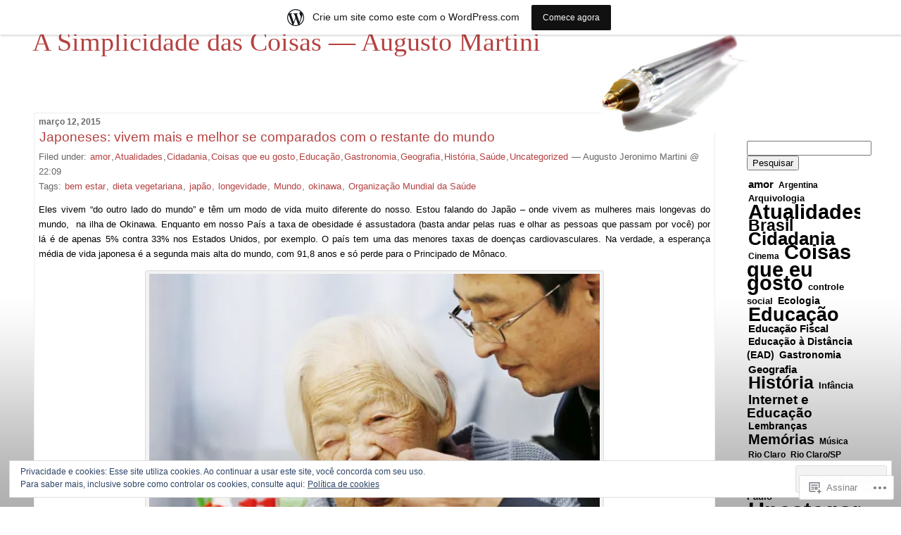

--- FILE ---
content_type: text/html; charset=UTF-8
request_url: https://asimplicidadedascoisas.wordpress.com/tag/longevidade/
body_size: 26476
content:
<!DOCTYPE html PUBLIC "-//W3C//DTD XHTML 1.0 Transitional//EN" "http://www.w3.org/TR/xhtml1/DTD/xhtml1-transitional.dtd">
<!--[if IE 7]>
<html id="ie7" xmlns="http://www.w3.org/1999/xhtml" lang="pt-BR">
<![endif]-->
<!--[if (gt IE 7) | (!IE)]><!-->
<html xmlns="http://www.w3.org/1999/xhtml" lang="pt-BR">
<!--<![endif]-->

<head profile="http://gmpg.org/xfn/11">
<meta http-equiv="Content-Type" content="text/html; charset=UTF-8" />
<title>longevidade | A Simplicidade das Coisas — Augusto Martini</title>

	<style type="text/css" media="screen">
		@import url( https://s0.wp.com/wp-content/themes/pub/rubric/style.css );
	</style>

	<link rel="pingback" href="https://asimplicidadedascoisas.wordpress.com/xmlrpc.php" />
	<meta name='robots' content='max-image-preview:large' />
<meta name="google-site-verification" content="uYc9siAQ_lKROCKBt2K2NESPxNQ5SG4xh8oVXCEqWH8" />
<link rel='dns-prefetch' href='//s0.wp.com' />
<link rel='dns-prefetch' href='//af.pubmine.com' />
<link rel="alternate" type="application/rss+xml" title="Feed para A Simplicidade das Coisas — Augusto Martini &raquo;" href="https://asimplicidadedascoisas.wordpress.com/feed/" />
<link rel="alternate" type="application/rss+xml" title="Feed de comentários para A Simplicidade das Coisas — Augusto Martini &raquo;" href="https://asimplicidadedascoisas.wordpress.com/comments/feed/" />
<link rel="alternate" type="application/rss+xml" title="Feed de tag para A Simplicidade das Coisas — Augusto Martini &raquo; longevidade" href="https://asimplicidadedascoisas.wordpress.com/tag/longevidade/feed/" />
	<script type="text/javascript">
		/* <![CDATA[ */
		function addLoadEvent(func) {
			var oldonload = window.onload;
			if (typeof window.onload != 'function') {
				window.onload = func;
			} else {
				window.onload = function () {
					oldonload();
					func();
				}
			}
		}
		/* ]]> */
	</script>
	<link crossorigin='anonymous' rel='stylesheet' id='all-css-0-1' href='/_static/??-eJxtjEsOwjAMRC9EMBUoiAXiLG6wojTOR7WjiNuTdoGEYDkz7w30alzJSlkhNVO5+ZAFenh6UgFqYy0xkGHsoJQqo5KA6Ivp6EQO8P+AQxzYQlrRRbOnH3zm4j9CwjWShuzNjCsM9LvZ5Ee6T1c72cvpZs/LG8VZRLg=&cssminify=yes' type='text/css' media='all' />
<style id='wp-emoji-styles-inline-css'>

	img.wp-smiley, img.emoji {
		display: inline !important;
		border: none !important;
		box-shadow: none !important;
		height: 1em !important;
		width: 1em !important;
		margin: 0 0.07em !important;
		vertical-align: -0.1em !important;
		background: none !important;
		padding: 0 !important;
	}
/*# sourceURL=wp-emoji-styles-inline-css */
</style>
<link crossorigin='anonymous' rel='stylesheet' id='all-css-2-1' href='/wp-content/plugins/gutenberg-core/v22.2.0/build/styles/block-library/style.css?m=1764855221i&cssminify=yes' type='text/css' media='all' />
<style id='wp-block-library-inline-css'>
.has-text-align-justify {
	text-align:justify;
}
.has-text-align-justify{text-align:justify;}

/*# sourceURL=wp-block-library-inline-css */
</style><style id='global-styles-inline-css'>
:root{--wp--preset--aspect-ratio--square: 1;--wp--preset--aspect-ratio--4-3: 4/3;--wp--preset--aspect-ratio--3-4: 3/4;--wp--preset--aspect-ratio--3-2: 3/2;--wp--preset--aspect-ratio--2-3: 2/3;--wp--preset--aspect-ratio--16-9: 16/9;--wp--preset--aspect-ratio--9-16: 9/16;--wp--preset--color--black: #000000;--wp--preset--color--cyan-bluish-gray: #abb8c3;--wp--preset--color--white: #ffffff;--wp--preset--color--pale-pink: #f78da7;--wp--preset--color--vivid-red: #cf2e2e;--wp--preset--color--luminous-vivid-orange: #ff6900;--wp--preset--color--luminous-vivid-amber: #fcb900;--wp--preset--color--light-green-cyan: #7bdcb5;--wp--preset--color--vivid-green-cyan: #00d084;--wp--preset--color--pale-cyan-blue: #8ed1fc;--wp--preset--color--vivid-cyan-blue: #0693e3;--wp--preset--color--vivid-purple: #9b51e0;--wp--preset--gradient--vivid-cyan-blue-to-vivid-purple: linear-gradient(135deg,rgb(6,147,227) 0%,rgb(155,81,224) 100%);--wp--preset--gradient--light-green-cyan-to-vivid-green-cyan: linear-gradient(135deg,rgb(122,220,180) 0%,rgb(0,208,130) 100%);--wp--preset--gradient--luminous-vivid-amber-to-luminous-vivid-orange: linear-gradient(135deg,rgb(252,185,0) 0%,rgb(255,105,0) 100%);--wp--preset--gradient--luminous-vivid-orange-to-vivid-red: linear-gradient(135deg,rgb(255,105,0) 0%,rgb(207,46,46) 100%);--wp--preset--gradient--very-light-gray-to-cyan-bluish-gray: linear-gradient(135deg,rgb(238,238,238) 0%,rgb(169,184,195) 100%);--wp--preset--gradient--cool-to-warm-spectrum: linear-gradient(135deg,rgb(74,234,220) 0%,rgb(151,120,209) 20%,rgb(207,42,186) 40%,rgb(238,44,130) 60%,rgb(251,105,98) 80%,rgb(254,248,76) 100%);--wp--preset--gradient--blush-light-purple: linear-gradient(135deg,rgb(255,206,236) 0%,rgb(152,150,240) 100%);--wp--preset--gradient--blush-bordeaux: linear-gradient(135deg,rgb(254,205,165) 0%,rgb(254,45,45) 50%,rgb(107,0,62) 100%);--wp--preset--gradient--luminous-dusk: linear-gradient(135deg,rgb(255,203,112) 0%,rgb(199,81,192) 50%,rgb(65,88,208) 100%);--wp--preset--gradient--pale-ocean: linear-gradient(135deg,rgb(255,245,203) 0%,rgb(182,227,212) 50%,rgb(51,167,181) 100%);--wp--preset--gradient--electric-grass: linear-gradient(135deg,rgb(202,248,128) 0%,rgb(113,206,126) 100%);--wp--preset--gradient--midnight: linear-gradient(135deg,rgb(2,3,129) 0%,rgb(40,116,252) 100%);--wp--preset--font-size--small: 13px;--wp--preset--font-size--medium: 20px;--wp--preset--font-size--large: 36px;--wp--preset--font-size--x-large: 42px;--wp--preset--font-family--albert-sans: 'Albert Sans', sans-serif;--wp--preset--font-family--alegreya: Alegreya, serif;--wp--preset--font-family--arvo: Arvo, serif;--wp--preset--font-family--bodoni-moda: 'Bodoni Moda', serif;--wp--preset--font-family--bricolage-grotesque: 'Bricolage Grotesque', sans-serif;--wp--preset--font-family--cabin: Cabin, sans-serif;--wp--preset--font-family--chivo: Chivo, sans-serif;--wp--preset--font-family--commissioner: Commissioner, sans-serif;--wp--preset--font-family--cormorant: Cormorant, serif;--wp--preset--font-family--courier-prime: 'Courier Prime', monospace;--wp--preset--font-family--crimson-pro: 'Crimson Pro', serif;--wp--preset--font-family--dm-mono: 'DM Mono', monospace;--wp--preset--font-family--dm-sans: 'DM Sans', sans-serif;--wp--preset--font-family--dm-serif-display: 'DM Serif Display', serif;--wp--preset--font-family--domine: Domine, serif;--wp--preset--font-family--eb-garamond: 'EB Garamond', serif;--wp--preset--font-family--epilogue: Epilogue, sans-serif;--wp--preset--font-family--fahkwang: Fahkwang, sans-serif;--wp--preset--font-family--figtree: Figtree, sans-serif;--wp--preset--font-family--fira-sans: 'Fira Sans', sans-serif;--wp--preset--font-family--fjalla-one: 'Fjalla One', sans-serif;--wp--preset--font-family--fraunces: Fraunces, serif;--wp--preset--font-family--gabarito: Gabarito, system-ui;--wp--preset--font-family--ibm-plex-mono: 'IBM Plex Mono', monospace;--wp--preset--font-family--ibm-plex-sans: 'IBM Plex Sans', sans-serif;--wp--preset--font-family--ibarra-real-nova: 'Ibarra Real Nova', serif;--wp--preset--font-family--instrument-serif: 'Instrument Serif', serif;--wp--preset--font-family--inter: Inter, sans-serif;--wp--preset--font-family--josefin-sans: 'Josefin Sans', sans-serif;--wp--preset--font-family--jost: Jost, sans-serif;--wp--preset--font-family--libre-baskerville: 'Libre Baskerville', serif;--wp--preset--font-family--libre-franklin: 'Libre Franklin', sans-serif;--wp--preset--font-family--literata: Literata, serif;--wp--preset--font-family--lora: Lora, serif;--wp--preset--font-family--merriweather: Merriweather, serif;--wp--preset--font-family--montserrat: Montserrat, sans-serif;--wp--preset--font-family--newsreader: Newsreader, serif;--wp--preset--font-family--noto-sans-mono: 'Noto Sans Mono', sans-serif;--wp--preset--font-family--nunito: Nunito, sans-serif;--wp--preset--font-family--open-sans: 'Open Sans', sans-serif;--wp--preset--font-family--overpass: Overpass, sans-serif;--wp--preset--font-family--pt-serif: 'PT Serif', serif;--wp--preset--font-family--petrona: Petrona, serif;--wp--preset--font-family--piazzolla: Piazzolla, serif;--wp--preset--font-family--playfair-display: 'Playfair Display', serif;--wp--preset--font-family--plus-jakarta-sans: 'Plus Jakarta Sans', sans-serif;--wp--preset--font-family--poppins: Poppins, sans-serif;--wp--preset--font-family--raleway: Raleway, sans-serif;--wp--preset--font-family--roboto: Roboto, sans-serif;--wp--preset--font-family--roboto-slab: 'Roboto Slab', serif;--wp--preset--font-family--rubik: Rubik, sans-serif;--wp--preset--font-family--rufina: Rufina, serif;--wp--preset--font-family--sora: Sora, sans-serif;--wp--preset--font-family--source-sans-3: 'Source Sans 3', sans-serif;--wp--preset--font-family--source-serif-4: 'Source Serif 4', serif;--wp--preset--font-family--space-mono: 'Space Mono', monospace;--wp--preset--font-family--syne: Syne, sans-serif;--wp--preset--font-family--texturina: Texturina, serif;--wp--preset--font-family--urbanist: Urbanist, sans-serif;--wp--preset--font-family--work-sans: 'Work Sans', sans-serif;--wp--preset--spacing--20: 0.44rem;--wp--preset--spacing--30: 0.67rem;--wp--preset--spacing--40: 1rem;--wp--preset--spacing--50: 1.5rem;--wp--preset--spacing--60: 2.25rem;--wp--preset--spacing--70: 3.38rem;--wp--preset--spacing--80: 5.06rem;--wp--preset--shadow--natural: 6px 6px 9px rgba(0, 0, 0, 0.2);--wp--preset--shadow--deep: 12px 12px 50px rgba(0, 0, 0, 0.4);--wp--preset--shadow--sharp: 6px 6px 0px rgba(0, 0, 0, 0.2);--wp--preset--shadow--outlined: 6px 6px 0px -3px rgb(255, 255, 255), 6px 6px rgb(0, 0, 0);--wp--preset--shadow--crisp: 6px 6px 0px rgb(0, 0, 0);}:where(.is-layout-flex){gap: 0.5em;}:where(.is-layout-grid){gap: 0.5em;}body .is-layout-flex{display: flex;}.is-layout-flex{flex-wrap: wrap;align-items: center;}.is-layout-flex > :is(*, div){margin: 0;}body .is-layout-grid{display: grid;}.is-layout-grid > :is(*, div){margin: 0;}:where(.wp-block-columns.is-layout-flex){gap: 2em;}:where(.wp-block-columns.is-layout-grid){gap: 2em;}:where(.wp-block-post-template.is-layout-flex){gap: 1.25em;}:where(.wp-block-post-template.is-layout-grid){gap: 1.25em;}.has-black-color{color: var(--wp--preset--color--black) !important;}.has-cyan-bluish-gray-color{color: var(--wp--preset--color--cyan-bluish-gray) !important;}.has-white-color{color: var(--wp--preset--color--white) !important;}.has-pale-pink-color{color: var(--wp--preset--color--pale-pink) !important;}.has-vivid-red-color{color: var(--wp--preset--color--vivid-red) !important;}.has-luminous-vivid-orange-color{color: var(--wp--preset--color--luminous-vivid-orange) !important;}.has-luminous-vivid-amber-color{color: var(--wp--preset--color--luminous-vivid-amber) !important;}.has-light-green-cyan-color{color: var(--wp--preset--color--light-green-cyan) !important;}.has-vivid-green-cyan-color{color: var(--wp--preset--color--vivid-green-cyan) !important;}.has-pale-cyan-blue-color{color: var(--wp--preset--color--pale-cyan-blue) !important;}.has-vivid-cyan-blue-color{color: var(--wp--preset--color--vivid-cyan-blue) !important;}.has-vivid-purple-color{color: var(--wp--preset--color--vivid-purple) !important;}.has-black-background-color{background-color: var(--wp--preset--color--black) !important;}.has-cyan-bluish-gray-background-color{background-color: var(--wp--preset--color--cyan-bluish-gray) !important;}.has-white-background-color{background-color: var(--wp--preset--color--white) !important;}.has-pale-pink-background-color{background-color: var(--wp--preset--color--pale-pink) !important;}.has-vivid-red-background-color{background-color: var(--wp--preset--color--vivid-red) !important;}.has-luminous-vivid-orange-background-color{background-color: var(--wp--preset--color--luminous-vivid-orange) !important;}.has-luminous-vivid-amber-background-color{background-color: var(--wp--preset--color--luminous-vivid-amber) !important;}.has-light-green-cyan-background-color{background-color: var(--wp--preset--color--light-green-cyan) !important;}.has-vivid-green-cyan-background-color{background-color: var(--wp--preset--color--vivid-green-cyan) !important;}.has-pale-cyan-blue-background-color{background-color: var(--wp--preset--color--pale-cyan-blue) !important;}.has-vivid-cyan-blue-background-color{background-color: var(--wp--preset--color--vivid-cyan-blue) !important;}.has-vivid-purple-background-color{background-color: var(--wp--preset--color--vivid-purple) !important;}.has-black-border-color{border-color: var(--wp--preset--color--black) !important;}.has-cyan-bluish-gray-border-color{border-color: var(--wp--preset--color--cyan-bluish-gray) !important;}.has-white-border-color{border-color: var(--wp--preset--color--white) !important;}.has-pale-pink-border-color{border-color: var(--wp--preset--color--pale-pink) !important;}.has-vivid-red-border-color{border-color: var(--wp--preset--color--vivid-red) !important;}.has-luminous-vivid-orange-border-color{border-color: var(--wp--preset--color--luminous-vivid-orange) !important;}.has-luminous-vivid-amber-border-color{border-color: var(--wp--preset--color--luminous-vivid-amber) !important;}.has-light-green-cyan-border-color{border-color: var(--wp--preset--color--light-green-cyan) !important;}.has-vivid-green-cyan-border-color{border-color: var(--wp--preset--color--vivid-green-cyan) !important;}.has-pale-cyan-blue-border-color{border-color: var(--wp--preset--color--pale-cyan-blue) !important;}.has-vivid-cyan-blue-border-color{border-color: var(--wp--preset--color--vivid-cyan-blue) !important;}.has-vivid-purple-border-color{border-color: var(--wp--preset--color--vivid-purple) !important;}.has-vivid-cyan-blue-to-vivid-purple-gradient-background{background: var(--wp--preset--gradient--vivid-cyan-blue-to-vivid-purple) !important;}.has-light-green-cyan-to-vivid-green-cyan-gradient-background{background: var(--wp--preset--gradient--light-green-cyan-to-vivid-green-cyan) !important;}.has-luminous-vivid-amber-to-luminous-vivid-orange-gradient-background{background: var(--wp--preset--gradient--luminous-vivid-amber-to-luminous-vivid-orange) !important;}.has-luminous-vivid-orange-to-vivid-red-gradient-background{background: var(--wp--preset--gradient--luminous-vivid-orange-to-vivid-red) !important;}.has-very-light-gray-to-cyan-bluish-gray-gradient-background{background: var(--wp--preset--gradient--very-light-gray-to-cyan-bluish-gray) !important;}.has-cool-to-warm-spectrum-gradient-background{background: var(--wp--preset--gradient--cool-to-warm-spectrum) !important;}.has-blush-light-purple-gradient-background{background: var(--wp--preset--gradient--blush-light-purple) !important;}.has-blush-bordeaux-gradient-background{background: var(--wp--preset--gradient--blush-bordeaux) !important;}.has-luminous-dusk-gradient-background{background: var(--wp--preset--gradient--luminous-dusk) !important;}.has-pale-ocean-gradient-background{background: var(--wp--preset--gradient--pale-ocean) !important;}.has-electric-grass-gradient-background{background: var(--wp--preset--gradient--electric-grass) !important;}.has-midnight-gradient-background{background: var(--wp--preset--gradient--midnight) !important;}.has-small-font-size{font-size: var(--wp--preset--font-size--small) !important;}.has-medium-font-size{font-size: var(--wp--preset--font-size--medium) !important;}.has-large-font-size{font-size: var(--wp--preset--font-size--large) !important;}.has-x-large-font-size{font-size: var(--wp--preset--font-size--x-large) !important;}.has-albert-sans-font-family{font-family: var(--wp--preset--font-family--albert-sans) !important;}.has-alegreya-font-family{font-family: var(--wp--preset--font-family--alegreya) !important;}.has-arvo-font-family{font-family: var(--wp--preset--font-family--arvo) !important;}.has-bodoni-moda-font-family{font-family: var(--wp--preset--font-family--bodoni-moda) !important;}.has-bricolage-grotesque-font-family{font-family: var(--wp--preset--font-family--bricolage-grotesque) !important;}.has-cabin-font-family{font-family: var(--wp--preset--font-family--cabin) !important;}.has-chivo-font-family{font-family: var(--wp--preset--font-family--chivo) !important;}.has-commissioner-font-family{font-family: var(--wp--preset--font-family--commissioner) !important;}.has-cormorant-font-family{font-family: var(--wp--preset--font-family--cormorant) !important;}.has-courier-prime-font-family{font-family: var(--wp--preset--font-family--courier-prime) !important;}.has-crimson-pro-font-family{font-family: var(--wp--preset--font-family--crimson-pro) !important;}.has-dm-mono-font-family{font-family: var(--wp--preset--font-family--dm-mono) !important;}.has-dm-sans-font-family{font-family: var(--wp--preset--font-family--dm-sans) !important;}.has-dm-serif-display-font-family{font-family: var(--wp--preset--font-family--dm-serif-display) !important;}.has-domine-font-family{font-family: var(--wp--preset--font-family--domine) !important;}.has-eb-garamond-font-family{font-family: var(--wp--preset--font-family--eb-garamond) !important;}.has-epilogue-font-family{font-family: var(--wp--preset--font-family--epilogue) !important;}.has-fahkwang-font-family{font-family: var(--wp--preset--font-family--fahkwang) !important;}.has-figtree-font-family{font-family: var(--wp--preset--font-family--figtree) !important;}.has-fira-sans-font-family{font-family: var(--wp--preset--font-family--fira-sans) !important;}.has-fjalla-one-font-family{font-family: var(--wp--preset--font-family--fjalla-one) !important;}.has-fraunces-font-family{font-family: var(--wp--preset--font-family--fraunces) !important;}.has-gabarito-font-family{font-family: var(--wp--preset--font-family--gabarito) !important;}.has-ibm-plex-mono-font-family{font-family: var(--wp--preset--font-family--ibm-plex-mono) !important;}.has-ibm-plex-sans-font-family{font-family: var(--wp--preset--font-family--ibm-plex-sans) !important;}.has-ibarra-real-nova-font-family{font-family: var(--wp--preset--font-family--ibarra-real-nova) !important;}.has-instrument-serif-font-family{font-family: var(--wp--preset--font-family--instrument-serif) !important;}.has-inter-font-family{font-family: var(--wp--preset--font-family--inter) !important;}.has-josefin-sans-font-family{font-family: var(--wp--preset--font-family--josefin-sans) !important;}.has-jost-font-family{font-family: var(--wp--preset--font-family--jost) !important;}.has-libre-baskerville-font-family{font-family: var(--wp--preset--font-family--libre-baskerville) !important;}.has-libre-franklin-font-family{font-family: var(--wp--preset--font-family--libre-franklin) !important;}.has-literata-font-family{font-family: var(--wp--preset--font-family--literata) !important;}.has-lora-font-family{font-family: var(--wp--preset--font-family--lora) !important;}.has-merriweather-font-family{font-family: var(--wp--preset--font-family--merriweather) !important;}.has-montserrat-font-family{font-family: var(--wp--preset--font-family--montserrat) !important;}.has-newsreader-font-family{font-family: var(--wp--preset--font-family--newsreader) !important;}.has-noto-sans-mono-font-family{font-family: var(--wp--preset--font-family--noto-sans-mono) !important;}.has-nunito-font-family{font-family: var(--wp--preset--font-family--nunito) !important;}.has-open-sans-font-family{font-family: var(--wp--preset--font-family--open-sans) !important;}.has-overpass-font-family{font-family: var(--wp--preset--font-family--overpass) !important;}.has-pt-serif-font-family{font-family: var(--wp--preset--font-family--pt-serif) !important;}.has-petrona-font-family{font-family: var(--wp--preset--font-family--petrona) !important;}.has-piazzolla-font-family{font-family: var(--wp--preset--font-family--piazzolla) !important;}.has-playfair-display-font-family{font-family: var(--wp--preset--font-family--playfair-display) !important;}.has-plus-jakarta-sans-font-family{font-family: var(--wp--preset--font-family--plus-jakarta-sans) !important;}.has-poppins-font-family{font-family: var(--wp--preset--font-family--poppins) !important;}.has-raleway-font-family{font-family: var(--wp--preset--font-family--raleway) !important;}.has-roboto-font-family{font-family: var(--wp--preset--font-family--roboto) !important;}.has-roboto-slab-font-family{font-family: var(--wp--preset--font-family--roboto-slab) !important;}.has-rubik-font-family{font-family: var(--wp--preset--font-family--rubik) !important;}.has-rufina-font-family{font-family: var(--wp--preset--font-family--rufina) !important;}.has-sora-font-family{font-family: var(--wp--preset--font-family--sora) !important;}.has-source-sans-3-font-family{font-family: var(--wp--preset--font-family--source-sans-3) !important;}.has-source-serif-4-font-family{font-family: var(--wp--preset--font-family--source-serif-4) !important;}.has-space-mono-font-family{font-family: var(--wp--preset--font-family--space-mono) !important;}.has-syne-font-family{font-family: var(--wp--preset--font-family--syne) !important;}.has-texturina-font-family{font-family: var(--wp--preset--font-family--texturina) !important;}.has-urbanist-font-family{font-family: var(--wp--preset--font-family--urbanist) !important;}.has-work-sans-font-family{font-family: var(--wp--preset--font-family--work-sans) !important;}
/*# sourceURL=global-styles-inline-css */
</style>

<style id='classic-theme-styles-inline-css'>
/*! This file is auto-generated */
.wp-block-button__link{color:#fff;background-color:#32373c;border-radius:9999px;box-shadow:none;text-decoration:none;padding:calc(.667em + 2px) calc(1.333em + 2px);font-size:1.125em}.wp-block-file__button{background:#32373c;color:#fff;text-decoration:none}
/*# sourceURL=/wp-includes/css/classic-themes.min.css */
</style>
<link crossorigin='anonymous' rel='stylesheet' id='all-css-4-1' href='/_static/??-eJx9j0sOwjAMRC+EE6UgKAvEWXBqaMBuojhpxe0JCz6rbkay9d5IY5cEPk6FpmIT11uY1PqIHP1DbWdcbxxokMQEmWazs0PQ8iVAy5PJeNWN/SuSCr+uTO0v6VLehNAQLsQkDVvTltQcQEyZVKGlhCpQxibqmqcV1eeQSojtukbmuKzxY5wpA1ZEpmZ/1pzl5Pa967dddzzcXyVdbEY=&cssminify=yes' type='text/css' media='all' />
<style id='jetpack_facebook_likebox-inline-css'>
.widget_facebook_likebox {
	overflow: hidden;
}

/*# sourceURL=/wp-content/mu-plugins/jetpack-plugin/sun/modules/widgets/facebook-likebox/style.css */
</style>
<link crossorigin='anonymous' rel='stylesheet' id='all-css-6-1' href='/_static/??-eJzTLy/QTc7PK0nNK9HPLdUtyClNz8wr1i9KTcrJTwcy0/WTi5G5ekCujj52Temp+bo5+cmJJZn5eSgc3bScxMwikFb7XFtDE1NLExMLc0OTLACohS2q&cssminify=yes' type='text/css' media='all' />
<style id='jetpack-global-styles-frontend-style-inline-css'>
:root { --font-headings: unset; --font-base: unset; --font-headings-default: -apple-system,BlinkMacSystemFont,"Segoe UI",Roboto,Oxygen-Sans,Ubuntu,Cantarell,"Helvetica Neue",sans-serif; --font-base-default: -apple-system,BlinkMacSystemFont,"Segoe UI",Roboto,Oxygen-Sans,Ubuntu,Cantarell,"Helvetica Neue",sans-serif;}
/*# sourceURL=jetpack-global-styles-frontend-style-inline-css */
</style>
<link crossorigin='anonymous' rel='stylesheet' id='all-css-8-1' href='/_static/??-eJyNjtEKwjAMRX/IGNTN4YP4KdK1tctMm7G0DP/eKXtRQfZ2D+SeG5wGsJKyTxljgYFLoKTY+zwYe18YtSSM4gp7Re3M6J1x7vGOlMLWqm5wtehKyaKKJcPAEkQ/4EeWOx/n2a7CwNIa/rc2kQs+K84nS4YwkgOTHDBpXtNt5zcUCG7CLNMXvgSXeN419WHfnI5V3T8BhmF3dg==&cssminify=yes' type='text/css' media='all' />
<script type="text/javascript" id="wpcom-actionbar-placeholder-js-extra">
/* <![CDATA[ */
var actionbardata = {"siteID":"9078608","postID":"0","siteURL":"https://asimplicidadedascoisas.wordpress.com","xhrURL":"https://asimplicidadedascoisas.wordpress.com/wp-admin/admin-ajax.php","nonce":"2b4b87fe72","isLoggedIn":"","statusMessage":"","subsEmailDefault":"instantly","proxyScriptUrl":"https://s0.wp.com/wp-content/js/wpcom-proxy-request.js?m=1513050504i&amp;ver=20211021","i18n":{"followedText":"Novas publica\u00e7\u00f5es deste site agora aparecer\u00e3o no seu \u003Ca href=\"https://wordpress.com/reader\"\u003ELeitor\u003C/a\u003E","foldBar":"Esconder esta barra","unfoldBar":"Mostrar esta barra","shortLinkCopied":"Link curto copiado."}};
//# sourceURL=wpcom-actionbar-placeholder-js-extra
/* ]]> */
</script>
<script type="text/javascript" id="jetpack-mu-wpcom-settings-js-before">
/* <![CDATA[ */
var JETPACK_MU_WPCOM_SETTINGS = {"assetsUrl":"https://s0.wp.com/wp-content/mu-plugins/jetpack-mu-wpcom-plugin/sun/jetpack_vendor/automattic/jetpack-mu-wpcom/src/build/"};
//# sourceURL=jetpack-mu-wpcom-settings-js-before
/* ]]> */
</script>
<script crossorigin='anonymous' type='text/javascript'  src='/_static/??-eJx9jMEOwiAQRH/IdaMmRQ/Gb2kBCQTYDQul/r2tHjQx8TQzmXmDnUFTrjZXDIIlVuBCy2MfZIdfXWrAsTmfBaVNoovn6mlNd4qR+p9598bZKtv728LUEsPs7Q81RXIfjooZjYCOo4h98ToxzsdNIFMGZ7isF7d0PajTWQ2DuqjwBIN6TR8='></script>
<script type="text/javascript" id="rlt-proxy-js-after">
/* <![CDATA[ */
	rltInitialize( {"token":null,"iframeOrigins":["https:\/\/widgets.wp.com"]} );
//# sourceURL=rlt-proxy-js-after
/* ]]> */
</script>
<link rel="EditURI" type="application/rsd+xml" title="RSD" href="https://asimplicidadedascoisas.wordpress.com/xmlrpc.php?rsd" />
<meta name="generator" content="WordPress.com" />

<!-- Jetpack Open Graph Tags -->
<meta property="og:type" content="website" />
<meta property="og:title" content="longevidade &#8211; A Simplicidade das Coisas — Augusto Martini" />
<meta property="og:url" content="https://asimplicidadedascoisas.wordpress.com/tag/longevidade/" />
<meta property="og:site_name" content="A Simplicidade das Coisas — Augusto Martini" />
<meta property="og:image" content="https://asimplicidadedascoisas.wordpress.com/wp-content/uploads/2018/11/image-2.jpg?w=200" />
<meta property="og:image:width" content="200" />
<meta property="og:image:height" content="200" />
<meta property="og:image:alt" content="" />
<meta property="og:locale" content="pt_BR" />
<meta property="fb:app_id" content="249643311490" />

<!-- End Jetpack Open Graph Tags -->
<link rel='openid.server' href='https://asimplicidadedascoisas.wordpress.com/?openidserver=1' />
<link rel='openid.delegate' href='https://asimplicidadedascoisas.wordpress.com/' />
<link rel="search" type="application/opensearchdescription+xml" href="https://asimplicidadedascoisas.wordpress.com/osd.xml" title="A Simplicidade das Coisas — Augusto Martini" />
<link rel="search" type="application/opensearchdescription+xml" href="https://s1.wp.com/opensearch.xml" title="WordPress.com" />
		<style id="wpcom-hotfix-masterbar-style">
			@media screen and (min-width: 783px) {
				#wpadminbar .quicklinks li#wp-admin-bar-my-account.with-avatar > a img {
					margin-top: 5px;
				}
			}
		</style>
		<meta name="description" content="Posts sobre longevidade escritos por Augusto Jeronimo Martini" />
<style type="text/css">
#header{
	background: url(https://s0.wp.com/wp-content/themes/pub/rubric/images/rubric/pen-sm.jpg) no-repeat top right;
}
#header a {
	color:#B54141;
}
</style>
<script type="text/javascript">
/* <![CDATA[ */
var wa_client = {}; wa_client.cmd = []; wa_client.config = { 'blog_id': 9078608, 'blog_language': 'pt', 'is_wordads': false, 'hosting_type': 0, 'afp_account_id': 'pub-2149949354454605', 'afp_host_id': 5038568878849053, 'theme': 'pub/rubric', '_': { 'title': 'Publicidade', 'privacy_settings': 'Configurações de privacidade' }, 'formats': [ 'belowpost', 'bottom_sticky', 'sidebar_sticky_right', 'sidebar', 'gutenberg_rectangle', 'gutenberg_leaderboard', 'gutenberg_mobile_leaderboard', 'gutenberg_skyscraper' ] };
/* ]]> */
</script>
		<script type="text/javascript">

			window.doNotSellCallback = function() {

				var linkElements = [
					'a[href="https://wordpress.com/?ref=footer_blog"]',
					'a[href="https://wordpress.com/?ref=footer_website"]',
					'a[href="https://wordpress.com/?ref=vertical_footer"]',
					'a[href^="https://wordpress.com/?ref=footer_segment_"]',
				].join(',');

				var dnsLink = document.createElement( 'a' );
				dnsLink.href = 'https://wordpress.com/pt-br/advertising-program-optout/';
				dnsLink.classList.add( 'do-not-sell-link' );
				dnsLink.rel = 'nofollow';
				dnsLink.style.marginLeft = '0.5em';
				dnsLink.textContent = 'Não venda ou compartilhe minhas informações pessoais';

				var creditLinks = document.querySelectorAll( linkElements );

				if ( 0 === creditLinks.length ) {
					return false;
				}

				Array.prototype.forEach.call( creditLinks, function( el ) {
					el.insertAdjacentElement( 'afterend', dnsLink );
				});

				return true;
			};

		</script>
		<link rel="icon" href="https://asimplicidadedascoisas.wordpress.com/wp-content/uploads/2018/11/image-2.jpg?w=32" sizes="32x32" />
<link rel="icon" href="https://asimplicidadedascoisas.wordpress.com/wp-content/uploads/2018/11/image-2.jpg?w=192" sizes="192x192" />
<link rel="apple-touch-icon" href="https://asimplicidadedascoisas.wordpress.com/wp-content/uploads/2018/11/image-2.jpg?w=180" />
<meta name="msapplication-TileImage" content="https://asimplicidadedascoisas.wordpress.com/wp-content/uploads/2018/11/image-2.jpg?w=270" />
<script type="text/javascript">
	window.google_analytics_uacct = "UA-52447-2";
</script>

<script type="text/javascript">
	var _gaq = _gaq || [];
	_gaq.push(['_setAccount', 'UA-52447-2']);
	_gaq.push(['_gat._anonymizeIp']);
	_gaq.push(['_setDomainName', 'wordpress.com']);
	_gaq.push(['_initData']);
	_gaq.push(['_trackPageview']);

	(function() {
		var ga = document.createElement('script'); ga.type = 'text/javascript'; ga.async = true;
		ga.src = ('https:' == document.location.protocol ? 'https://ssl' : 'http://www') + '.google-analytics.com/ga.js';
		(document.getElementsByTagName('head')[0] || document.getElementsByTagName('body')[0]).appendChild(ga);
	})();
</script>
<link crossorigin='anonymous' rel='stylesheet' id='all-css-0-3' href='/_static/??-eJyVjssKwkAMRX/INowP1IX4KdKmg6SdScJkQn+/FR/gTpfncjhcmLVB4Rq5QvZGk9+JDcZYtcPpxWDOcCNG6JPgZGAzaSwtmm3g50CWwVM0wK6IW0wf5z382XseckrDir1hIa0kq/tFbSZ+hK/5Eo6H3fkU9mE7Lr2lXSA=&cssminify=yes' type='text/css' media='all' />
</head>

<body class="archive tag tag-longevidade tag-1242068 wp-theme-pubrubric customizer-styles-applied jetpack-reblog-enabled has-marketing-bar has-marketing-bar-theme-rubric">
<div id="rap">
<h1 id="header"><a href="https://asimplicidadedascoisas.wordpress.com/">A Simplicidade das Coisas — Augusto Martini</a></h1>

<div id="content">
<!-- end header -->


<h2>março 12, 2015</h2>
<div class="post-8928 post type-post status-publish format-standard hentry category-amor category-atualidades category-cidadania category-coisas-que-eu-gosto category-educacao category-gastronomia category-geografia category-historia category-saude category-uncategorized tag-bem-estar tag-dieta-vegetariana tag-japao tag-longevidade tag-mundo tag-okinawa tag-organizacao-mundial-da-saude" id="post-8928">
	 <h3 class="storytitle">
			<a href="https://asimplicidadedascoisas.wordpress.com/2015/03/12/japoneses-vivem-mais-e-melhor-se-comparados-com-o-restante-do-mundo/" rel="bookmark">Japoneses: vivem mais e melhor se comparados com o restante do&nbsp;mundo</a>
		 </h3>
	<div class="meta">Filed under:  <a href="https://asimplicidadedascoisas.wordpress.com/category/amor/" rel="category tag">amor</a>,<a href="https://asimplicidadedascoisas.wordpress.com/category/atualidades/" rel="category tag">Atualidades</a>,<a href="https://asimplicidadedascoisas.wordpress.com/category/cidadania/" rel="category tag">Cidadania</a>,<a href="https://asimplicidadedascoisas.wordpress.com/category/coisas-que-eu-gosto/" rel="category tag">Coisas que eu gosto</a>,<a href="https://asimplicidadedascoisas.wordpress.com/category/educacao/" rel="category tag">Educação</a>,<a href="https://asimplicidadedascoisas.wordpress.com/category/gastronomia/" rel="category tag">Gastronomia</a>,<a href="https://asimplicidadedascoisas.wordpress.com/category/geografia/" rel="category tag">Geografia</a>,<a href="https://asimplicidadedascoisas.wordpress.com/category/historia/" rel="category tag">História</a>,<a href="https://asimplicidadedascoisas.wordpress.com/category/saude/" rel="category tag">Saúde</a>,<a href="https://asimplicidadedascoisas.wordpress.com/category/uncategorized/" rel="category tag">Uncategorized</a> &#8212; Augusto Jeronimo Martini @ 22:09 <br />Tags: <a href="https://asimplicidadedascoisas.wordpress.com/tag/bem-estar/" rel="tag">bem estar</a>, <a href="https://asimplicidadedascoisas.wordpress.com/tag/dieta-vegetariana/" rel="tag">dieta vegetariana</a>, <a href="https://asimplicidadedascoisas.wordpress.com/tag/japao/" rel="tag">japão</a>, <a href="https://asimplicidadedascoisas.wordpress.com/tag/longevidade/" rel="tag">longevidade</a>, <a href="https://asimplicidadedascoisas.wordpress.com/tag/mundo/" rel="tag">Mundo</a>, <a href="https://asimplicidadedascoisas.wordpress.com/tag/okinawa/" rel="tag">okinawa</a>, <a href="https://asimplicidadedascoisas.wordpress.com/tag/organizacao-mundial-da-saude/" rel="tag">Organização Mundial da Saúde</a><br /></div>

	<div class="storycontent">
		<p style="text-align:justify;">Eles vivem &#8220;do outro lado do mundo&#8221; e têm um modo de vida muito diferente do nosso. Estou falando do Japão &#8211; onde vivem as mulheres mais longevas do mundo,  na ilha de Okinawa. Enquanto em nosso País a taxa de obesidade é assustadora (basta andar pelas ruas e olhar as pessoas que passam por você) por lá é de apenas 5% contra 33% nos Estados Unidos, por exemplo. O país tem uma das menores taxas de doenças cardiovasculares. Na verdade, a esperança média de vida japonesa é a segunda mais alta do mundo, com 91,8 anos e só perde para o Principado de Mônaco.</p>
<div data-shortcode="caption" id="attachment_8929" style="width: 650px" class="wp-caption aligncenter"><img aria-describedby="caption-attachment-8929" data-attachment-id="8929" data-permalink="https://asimplicidadedascoisas.wordpress.com/2015/03/12/japoneses-vivem-mais-e-melhor-se-comparados-com-o-restante-do-mundo/japao/" data-orig-file="https://asimplicidadedascoisas.wordpress.com/wp-content/uploads/2015/03/japao.jpeg" data-orig-size="690,518" data-comments-opened="1" data-image-meta="{&quot;aperture&quot;:&quot;0&quot;,&quot;credit&quot;:&quot;&quot;,&quot;camera&quot;:&quot;&quot;,&quot;caption&quot;:&quot;&quot;,&quot;created_timestamp&quot;:&quot;0&quot;,&quot;copyright&quot;:&quot;&quot;,&quot;focal_length&quot;:&quot;0&quot;,&quot;iso&quot;:&quot;0&quot;,&quot;shutter_speed&quot;:&quot;0&quot;,&quot;title&quot;:&quot;&quot;,&quot;orientation&quot;:&quot;0&quot;}" data-image-title="japao" data-image-description="" data-image-caption="" data-medium-file="https://asimplicidadedascoisas.wordpress.com/wp-content/uploads/2015/03/japao.jpeg?w=300" data-large-file="https://asimplicidadedascoisas.wordpress.com/wp-content/uploads/2015/03/japao.jpeg?w=690" class="wp-image-8929" src="https://asimplicidadedascoisas.wordpress.com/wp-content/uploads/2015/03/japao.jpeg?w=640&#038;h=480" alt="japao" width="640" height="480" srcset="https://asimplicidadedascoisas.wordpress.com/wp-content/uploads/2015/03/japao.jpeg?w=640&amp;h=480 640w, https://asimplicidadedascoisas.wordpress.com/wp-content/uploads/2015/03/japao.jpeg?w=150&amp;h=113 150w, https://asimplicidadedascoisas.wordpress.com/wp-content/uploads/2015/03/japao.jpeg?w=300&amp;h=225 300w, https://asimplicidadedascoisas.wordpress.com/wp-content/uploads/2015/03/japao.jpeg 690w" sizes="(max-width: 640px) 100vw, 640px" /><p id="caption-attachment-8929" class="wp-caption-text">A japonesa Misao Okawa, reconhecida pelo Guinness Book como a pessoa mais velha do mundo, come bolo durante comemoração de seu aniversário de 117 anos em Osaka, Japão/Foto: Kyodo/Reuters</p></div>
<p style="text-align:justify;">
<p style="text-align:justify;">Mas, por que acontece isso por lá? Segundo pesquisas científicas a longevidade de um indivíduo depende em 1/3 de sua genética e em 2/3 de seus hábitos. E a ilha de Okinawa, é uma região que condensa o núcleo do bem-estar japonês. <a href="https://asimplicidadedascoisas.wordpress.com/2015/03/12/japoneses-vivem-mais-e-melhor-se-comparados-com-o-restante-do-mundo/#more-8928" class="more-link">(more&#8230;)</a></p>
<div id="jp-post-flair" class="sharedaddy sd-like-enabled sd-sharing-enabled"><div class="sharedaddy sd-sharing-enabled"><div class="robots-nocontent sd-block sd-social sd-social-icon-text sd-sharing"><h3 class="sd-title">Compartilhe isso:</h3><div class="sd-content"><ul><li class="share-linkedin"><a rel="nofollow noopener noreferrer"
				data-shared="sharing-linkedin-8928"
				class="share-linkedin sd-button share-icon"
				href="https://asimplicidadedascoisas.wordpress.com/2015/03/12/japoneses-vivem-mais-e-melhor-se-comparados-com-o-restante-do-mundo/?share=linkedin"
				target="_blank"
				aria-labelledby="sharing-linkedin-8928"
				>
				<span id="sharing-linkedin-8928" hidden>Compartilhe no Linkedin(abre em nova janela)</span>
				<span>LinkedIn</span>
			</a></li><li class="share-print"><a rel="nofollow noopener noreferrer"
				data-shared="sharing-print-8928"
				class="share-print sd-button share-icon"
				href="https://asimplicidadedascoisas.wordpress.com/2015/03/12/japoneses-vivem-mais-e-melhor-se-comparados-com-o-restante-do-mundo/?share=print"
				target="_blank"
				aria-labelledby="sharing-print-8928"
				>
				<span id="sharing-print-8928" hidden>Imprimir(abre em nova janela)</span>
				<span>Imprimir</span>
			</a></li><li class="share-facebook"><a rel="nofollow noopener noreferrer"
				data-shared="sharing-facebook-8928"
				class="share-facebook sd-button share-icon"
				href="https://asimplicidadedascoisas.wordpress.com/2015/03/12/japoneses-vivem-mais-e-melhor-se-comparados-com-o-restante-do-mundo/?share=facebook"
				target="_blank"
				aria-labelledby="sharing-facebook-8928"
				>
				<span id="sharing-facebook-8928" hidden>Compartilhar no Facebook(abre em nova janela)</span>
				<span>Facebook</span>
			</a></li><li class="share-email"><a rel="nofollow noopener noreferrer"
				data-shared="sharing-email-8928"
				class="share-email sd-button share-icon"
				href="mailto:?subject=%5BPost%20compartilhado%5D%20Japoneses%3A%20vivem%20mais%20e%20melhor%20se%20comparados%20com%20o%20restante%20do%20mundo&#038;body=https%3A%2F%2Fasimplicidadedascoisas.wordpress.com%2F2015%2F03%2F12%2Fjaponeses-vivem-mais-e-melhor-se-comparados-com-o-restante-do-mundo%2F&#038;share=email"
				target="_blank"
				aria-labelledby="sharing-email-8928"
				data-email-share-error-title="Você tem algum e-mail configurado?" data-email-share-error-text="Se você está tendo problemas para compartilhar por e-mail, é possível que você não tenha configurado o e-mail para seu navegador. Talvez seja necessário você mesmo criar um novo e-mail." data-email-share-nonce="de4c3fff9e" data-email-share-track-url="https://asimplicidadedascoisas.wordpress.com/2015/03/12/japoneses-vivem-mais-e-melhor-se-comparados-com-o-restante-do-mundo/?share=email">
				<span id="sharing-email-8928" hidden>Email a link to a friend(abre em nova janela)</span>
				<span>E-mail</span>
			</a></li><li class="share-end"></li></ul></div></div></div><div class='sharedaddy sd-block sd-like jetpack-likes-widget-wrapper jetpack-likes-widget-unloaded' id='like-post-wrapper-9078608-8928-696ce76783346' data-src='//widgets.wp.com/likes/index.html?ver=20260118#blog_id=9078608&amp;post_id=8928&amp;origin=asimplicidadedascoisas.wordpress.com&amp;obj_id=9078608-8928-696ce76783346' data-name='like-post-frame-9078608-8928-696ce76783346' data-title='Curtir ou reblogar'><div class='likes-widget-placeholder post-likes-widget-placeholder' style='height: 55px;'><span class='button'><span>Curtir</span></span> <span class='loading'>Carregando...</span></div><span class='sd-text-color'></span><a class='sd-link-color'></a></div></div>	</div>

	<div class="feedback">
                        <a href="https://asimplicidadedascoisas.wordpress.com/2015/03/12/japoneses-vivem-mais-e-melhor-se-comparados-com-o-restante-do-mundo/#comments">Comments (3)</a>	</div>

</div>




<!-- begin footer -->
</div>


<!-- begin sidebar -->
<div id="menu">

<ul>
<li id="search-3" class="widget widget_search"><form role="search" method="get" id="searchform" class="searchform" action="https://asimplicidadedascoisas.wordpress.com/">
				<div>
					<label class="screen-reader-text" for="s">Pesquisar por:</label>
					<input type="text" value="" name="s" id="s" />
					<input type="submit" id="searchsubmit" value="Pesquisar" />
				</div>
			</form></li>
<li id="tag_cloud-2" class="widget widget_tag_cloud"><h2 class="widgettitle"></h2>
<div style="overflow: hidden;"><a href="https://asimplicidadedascoisas.wordpress.com/category/amor/" style="font-size: 130.80578512397%; padding: 1px; margin: 1px;"  title="amor (289)">amor</a> <a href="https://asimplicidadedascoisas.wordpress.com/category/argentina/" style="font-size: 100.28925619835%; padding: 1px; margin: 1px;"  title="Argentina (78)">Argentina</a> <a href="https://asimplicidadedascoisas.wordpress.com/category/arquivologia/" style="font-size: 109.25619834711%; padding: 1px; margin: 1px;"  title="Arquivologia (140)">Arquivologia</a> <a href="https://asimplicidadedascoisas.wordpress.com/tag/atualidades/" style="font-size: 249.69008264463%; padding: 1px; margin: 1px;"  title="Atualidades (1111)">Atualidades</a> <a href="https://asimplicidadedascoisas.wordpress.com/tag/brasil/" style="font-size: 201.52892561983%; padding: 1px; margin: 1px;"  title="Brasil (778)">Brasil</a> <a href="https://asimplicidadedascoisas.wordpress.com/category/cidadania/" style="font-size: 223.07851239669%; padding: 1px; margin: 1px;"  title="Cidadania (927)">Cidadania</a> <a href="https://asimplicidadedascoisas.wordpress.com/category/cinema/" style="font-size: 100.43388429752%; padding: 1px; margin: 1px;"  title="Cinema (79)">Cinema</a> <a href="https://asimplicidadedascoisas.wordpress.com/tag/coisas-que-eu-gosto/" style="font-size: 251.71487603306%; padding: 1px; margin: 1px;"  title="Coisas que eu gosto (1125)">Coisas que eu gosto</a> <a href="https://asimplicidadedascoisas.wordpress.com/category/controle-social/" style="font-size: 108.82231404959%; padding: 1px; margin: 1px;"  title="controle social (137)">controle social</a> <a href="https://asimplicidadedascoisas.wordpress.com/tag/ecologia/" style="font-size: 121.98347107438%; padding: 1px; margin: 1px;"  title="Ecologia (228)">Ecologia</a> <a href="https://asimplicidadedascoisas.wordpress.com/tag/educacao/" style="font-size: 234.93801652893%; padding: 1px; margin: 1px;"  title="Educação (1009)">Educação</a> <a href="https://asimplicidadedascoisas.wordpress.com/category/educacao-fiscal/" style="font-size: 129.93801652893%; padding: 1px; margin: 1px;"  title="Educação Fiscal (283)">Educação Fiscal</a> <a href="https://asimplicidadedascoisas.wordpress.com/category/educacao-a-distancia-ead/" style="font-size: 119.09090909091%; padding: 1px; margin: 1px;"  title="Educação à Distância (EAD) (208)">Educação à Distância (EAD)</a> <a href="https://asimplicidadedascoisas.wordpress.com/category/gastronomia/" style="font-size: 118.51239669421%; padding: 1px; margin: 1px;"  title="Gastronomia (204)">Gastronomia</a> <a href="https://asimplicidadedascoisas.wordpress.com/category/geografia/" style="font-size: 133.11983471074%; padding: 1px; margin: 1px;"  title="Geografia (305)">Geografia</a> <a href="https://asimplicidadedascoisas.wordpress.com/tag/historia/" style="font-size: 214.69008264463%; padding: 1px; margin: 1px;"  title="História (869)">História</a> <a href="https://asimplicidadedascoisas.wordpress.com/category/infancia-2/" style="font-size: 108.53305785124%; padding: 1px; margin: 1px;"  title="Infância (135)">Infância</a> <a href="https://asimplicidadedascoisas.wordpress.com/category/internet-e-educacao/" style="font-size: 160.59917355372%; padding: 1px; margin: 1px;"  title="Internet e Educação (495)">Internet e Educação</a> <a href="https://asimplicidadedascoisas.wordpress.com/category/lembrancas/" style="font-size: 120.68181818182%; padding: 1px; margin: 1px;"  title="Lembranças (219)">Lembranças</a> <a href="https://asimplicidadedascoisas.wordpress.com/category/memorias/" style="font-size: 173.03719008264%; padding: 1px; margin: 1px;"  title="Memórias (581)">Memórias</a> <a href="https://asimplicidadedascoisas.wordpress.com/category/musica/" style="font-size: 100%; padding: 1px; margin: 1px;"  title="Música (76)">Música</a> <a href="https://asimplicidadedascoisas.wordpress.com/category/rio-claro-2/" style="font-size: 104.62809917355%; padding: 1px; margin: 1px;"  title="Rio Claro (108)">Rio Claro</a> <a href="https://asimplicidadedascoisas.wordpress.com/tag/rio-clarosp/" style="font-size: 106.94214876033%; padding: 1px; margin: 1px;"  title="Rio Claro/SP (124)">Rio Claro/SP</a> <a href="https://asimplicidadedascoisas.wordpress.com/category/saude/" style="font-size: 117.93388429752%; padding: 1px; margin: 1px;"  title="Saúde (200)">Saúde</a> <a href="https://asimplicidadedascoisas.wordpress.com/category/sao-paulo/" style="font-size: 158.57438016529%; padding: 1px; margin: 1px;"  title="São Paulo (481)">São Paulo</a> <a href="https://asimplicidadedascoisas.wordpress.com/category/turismo/" style="font-size: 107.23140495868%; padding: 1px; margin: 1px;"  title="Turismo (126)">Turismo</a> <a href="https://asimplicidadedascoisas.wordpress.com/category/turismo-em-sao-paulo/" style="font-size: 109.8347107438%; padding: 1px; margin: 1px;"  title="Turismo em São Paulo (144)">Turismo em São Paulo</a> <a href="https://asimplicidadedascoisas.wordpress.com/tag/uncategorized/" style="font-size: 275%; padding: 1px; margin: 1px;"  title="Uncategorized (1286)">Uncategorized</a> <a href="https://asimplicidadedascoisas.wordpress.com/category/viagens/" style="font-size: 133.55371900826%; padding: 1px; margin: 1px;"  title="Viagens (308)">Viagens</a> <a href="https://asimplicidadedascoisas.wordpress.com/category/etica/" style="font-size: 123.14049586777%; padding: 1px; margin: 1px;"  title="ética (236)">ética</a> </div></li>
<li id="linkcat-1356" class="widget widget_links"><h2 class="widgettitle">Blogroll</h2>

	<ul class='xoxo blogroll'>
<li><a href="http://www.arteforadacaixa.blogspot.com/" title="Priscilla Schleier &#8211; Publicitária">Arte Fora da Caixa</a></li>
<li><a href="http://flavialacerda.wordpress.com/" rel="noopener" target="_blank">Blog da Flavia Lacerda</a></li>
<li><a href="http://blogdareforma.wordpress.com/" rel="friend noopener" target="_blank">Blog da Reforma</a></li>
<li><a href="http://vovoneuza.blogspot.com/" rel="contact">Blog da vovó Neuza</a></li>
<li><a href="http://cocarcafe.wordpress.com/" rel="noopener" target="_blank">Blog do Cocar Café</a></li>
<li><a href="http://kukarosello.wordpress.com/">Caixinha da Kuka</a></li>
<li><a href="http://revisandotexto.wordpress.com/" rel="contact noopener" target="_blank">Caixinha de revisão</a></li>
<li><a href="http://cocarcafe.wordpress.com" rel="noopener" target="_blank">Cocar Café</a></li>
<li><a href="http://www.coisaparecida.com/" title="Viagens, culturas e coisas afins">Coisa Parecida</a></li>
<li><a href="http://coisadelilly.wordpress.com" rel="friend noopener" target="_blank">Coisadelilly</a></li>
<li><a href="http://escolapublica.zip.net/" rel="contact">Escola Pública não é de graça</a></li>
<li><a href="http://esquinadasil.blogspot.com/" rel="contact">Esquina da Sil</a></li>
<li><a href="http://falomelhordoqueescrevo.blogspot.com/" rel="contact noopener" target="_blank">Falo melhor do que escrevo</a></li>
<li><a href="http://fernandareali.blogspot.com/" rel="acquaintance noopener" target="_blank">Fernanda Reali</a></li>
<li><a href="http://fiodameada.wordpress.com/" rel="contact noopener" target="_blank">Fio da meada</a></li>
<li><a href="http://gamelapresentes.blogspot.com/" rel="friend noopener" target="_blank">Gamelas e Presentes</a></li>
<li><a href="http://memoriasdetereza.wordpress.com/" rel="sibling">Memórias de Tereza</a></li>
<li><a href="http://ropertile.blogspot.com/" rel="friend noopener" title="&#8220;Que ninguém se engane, só se consegue a simplicidade através de muito trabalho.&#8221; (Clarice Lispector)" target="_blank">Mente &amp; Coração</a></li>
<li><a href="http://meumundocordeabobora.blogspot.com/" rel="acquaintance noopener" target="_blank">Meu mundo cor-de-abóbora</a></li>
<li><a href="http://movidoavapor.com/" rel="noopener" target="_blank">Movido a vapor</a></li>
<li><a href="http://oquevidomundo.com/" rel="friend co-worker noopener" target="_blank">O que vi do Mundo</a></li>
<li><a href="http://mulherseverino-faztudo.blogspot.com/" rel="acquaintance noopener" target="_blank">Porta Trecos</a></li>
<li><a href="http://wordpress.com/" rel="noopener" target="_blank">WordPress.com</a></li>
<li><a href="http://wordpress.org/" rel="noopener" target="_blank">WordPress.org</a></li>

	</ul>
</li>

<li id="archives-3" class="widget widget_archive"><h2 class="widgettitle">Arquivos</h2>
		<label class="screen-reader-text" for="archives-dropdown-3">Arquivos</label>
		<select id="archives-dropdown-3" name="archive-dropdown">
			
			<option value="">Selecionar o mês</option>
				<option value='https://asimplicidadedascoisas.wordpress.com/2025/07/'> julho 2025 &nbsp;(3)</option>
	<option value='https://asimplicidadedascoisas.wordpress.com/2025/05/'> maio 2025 &nbsp;(1)</option>
	<option value='https://asimplicidadedascoisas.wordpress.com/2024/09/'> setembro 2024 &nbsp;(1)</option>
	<option value='https://asimplicidadedascoisas.wordpress.com/2024/02/'> fevereiro 2024 &nbsp;(2)</option>
	<option value='https://asimplicidadedascoisas.wordpress.com/2024/01/'> janeiro 2024 &nbsp;(1)</option>
	<option value='https://asimplicidadedascoisas.wordpress.com/2022/10/'> outubro 2022 &nbsp;(1)</option>
	<option value='https://asimplicidadedascoisas.wordpress.com/2022/09/'> setembro 2022 &nbsp;(1)</option>
	<option value='https://asimplicidadedascoisas.wordpress.com/2022/08/'> agosto 2022 &nbsp;(2)</option>
	<option value='https://asimplicidadedascoisas.wordpress.com/2022/03/'> março 2022 &nbsp;(1)</option>
	<option value='https://asimplicidadedascoisas.wordpress.com/2022/02/'> fevereiro 2022 &nbsp;(2)</option>
	<option value='https://asimplicidadedascoisas.wordpress.com/2021/12/'> dezembro 2021 &nbsp;(2)</option>
	<option value='https://asimplicidadedascoisas.wordpress.com/2021/11/'> novembro 2021 &nbsp;(2)</option>
	<option value='https://asimplicidadedascoisas.wordpress.com/2021/10/'> outubro 2021 &nbsp;(1)</option>
	<option value='https://asimplicidadedascoisas.wordpress.com/2021/09/'> setembro 2021 &nbsp;(4)</option>
	<option value='https://asimplicidadedascoisas.wordpress.com/2021/08/'> agosto 2021 &nbsp;(2)</option>
	<option value='https://asimplicidadedascoisas.wordpress.com/2021/07/'> julho 2021 &nbsp;(3)</option>
	<option value='https://asimplicidadedascoisas.wordpress.com/2021/05/'> maio 2021 &nbsp;(7)</option>
	<option value='https://asimplicidadedascoisas.wordpress.com/2021/04/'> abril 2021 &nbsp;(1)</option>
	<option value='https://asimplicidadedascoisas.wordpress.com/2021/03/'> março 2021 &nbsp;(3)</option>
	<option value='https://asimplicidadedascoisas.wordpress.com/2021/02/'> fevereiro 2021 &nbsp;(2)</option>
	<option value='https://asimplicidadedascoisas.wordpress.com/2021/01/'> janeiro 2021 &nbsp;(6)</option>
	<option value='https://asimplicidadedascoisas.wordpress.com/2020/12/'> dezembro 2020 &nbsp;(9)</option>
	<option value='https://asimplicidadedascoisas.wordpress.com/2020/11/'> novembro 2020 &nbsp;(4)</option>
	<option value='https://asimplicidadedascoisas.wordpress.com/2020/10/'> outubro 2020 &nbsp;(5)</option>
	<option value='https://asimplicidadedascoisas.wordpress.com/2020/09/'> setembro 2020 &nbsp;(7)</option>
	<option value='https://asimplicidadedascoisas.wordpress.com/2020/08/'> agosto 2020 &nbsp;(8)</option>
	<option value='https://asimplicidadedascoisas.wordpress.com/2020/07/'> julho 2020 &nbsp;(2)</option>
	<option value='https://asimplicidadedascoisas.wordpress.com/2020/06/'> junho 2020 &nbsp;(3)</option>
	<option value='https://asimplicidadedascoisas.wordpress.com/2020/05/'> maio 2020 &nbsp;(4)</option>
	<option value='https://asimplicidadedascoisas.wordpress.com/2020/04/'> abril 2020 &nbsp;(6)</option>
	<option value='https://asimplicidadedascoisas.wordpress.com/2020/03/'> março 2020 &nbsp;(7)</option>
	<option value='https://asimplicidadedascoisas.wordpress.com/2020/02/'> fevereiro 2020 &nbsp;(1)</option>
	<option value='https://asimplicidadedascoisas.wordpress.com/2020/01/'> janeiro 2020 &nbsp;(5)</option>
	<option value='https://asimplicidadedascoisas.wordpress.com/2019/12/'> dezembro 2019 &nbsp;(2)</option>
	<option value='https://asimplicidadedascoisas.wordpress.com/2019/11/'> novembro 2019 &nbsp;(8)</option>
	<option value='https://asimplicidadedascoisas.wordpress.com/2019/10/'> outubro 2019 &nbsp;(8)</option>
	<option value='https://asimplicidadedascoisas.wordpress.com/2019/09/'> setembro 2019 &nbsp;(8)</option>
	<option value='https://asimplicidadedascoisas.wordpress.com/2019/08/'> agosto 2019 &nbsp;(7)</option>
	<option value='https://asimplicidadedascoisas.wordpress.com/2019/07/'> julho 2019 &nbsp;(6)</option>
	<option value='https://asimplicidadedascoisas.wordpress.com/2019/06/'> junho 2019 &nbsp;(8)</option>
	<option value='https://asimplicidadedascoisas.wordpress.com/2019/05/'> maio 2019 &nbsp;(6)</option>
	<option value='https://asimplicidadedascoisas.wordpress.com/2019/04/'> abril 2019 &nbsp;(5)</option>
	<option value='https://asimplicidadedascoisas.wordpress.com/2019/03/'> março 2019 &nbsp;(9)</option>
	<option value='https://asimplicidadedascoisas.wordpress.com/2019/01/'> janeiro 2019 &nbsp;(5)</option>
	<option value='https://asimplicidadedascoisas.wordpress.com/2018/12/'> dezembro 2018 &nbsp;(6)</option>
	<option value='https://asimplicidadedascoisas.wordpress.com/2018/11/'> novembro 2018 &nbsp;(3)</option>
	<option value='https://asimplicidadedascoisas.wordpress.com/2018/10/'> outubro 2018 &nbsp;(6)</option>
	<option value='https://asimplicidadedascoisas.wordpress.com/2018/09/'> setembro 2018 &nbsp;(5)</option>
	<option value='https://asimplicidadedascoisas.wordpress.com/2018/08/'> agosto 2018 &nbsp;(6)</option>
	<option value='https://asimplicidadedascoisas.wordpress.com/2018/07/'> julho 2018 &nbsp;(4)</option>
	<option value='https://asimplicidadedascoisas.wordpress.com/2018/06/'> junho 2018 &nbsp;(7)</option>
	<option value='https://asimplicidadedascoisas.wordpress.com/2018/05/'> maio 2018 &nbsp;(4)</option>
	<option value='https://asimplicidadedascoisas.wordpress.com/2018/04/'> abril 2018 &nbsp;(5)</option>
	<option value='https://asimplicidadedascoisas.wordpress.com/2018/03/'> março 2018 &nbsp;(7)</option>
	<option value='https://asimplicidadedascoisas.wordpress.com/2018/02/'> fevereiro 2018 &nbsp;(5)</option>
	<option value='https://asimplicidadedascoisas.wordpress.com/2018/01/'> janeiro 2018 &nbsp;(4)</option>
	<option value='https://asimplicidadedascoisas.wordpress.com/2017/12/'> dezembro 2017 &nbsp;(3)</option>
	<option value='https://asimplicidadedascoisas.wordpress.com/2017/11/'> novembro 2017 &nbsp;(6)</option>
	<option value='https://asimplicidadedascoisas.wordpress.com/2017/10/'> outubro 2017 &nbsp;(8)</option>
	<option value='https://asimplicidadedascoisas.wordpress.com/2017/09/'> setembro 2017 &nbsp;(7)</option>
	<option value='https://asimplicidadedascoisas.wordpress.com/2017/08/'> agosto 2017 &nbsp;(7)</option>
	<option value='https://asimplicidadedascoisas.wordpress.com/2017/07/'> julho 2017 &nbsp;(8)</option>
	<option value='https://asimplicidadedascoisas.wordpress.com/2017/06/'> junho 2017 &nbsp;(4)</option>
	<option value='https://asimplicidadedascoisas.wordpress.com/2017/05/'> maio 2017 &nbsp;(6)</option>
	<option value='https://asimplicidadedascoisas.wordpress.com/2017/04/'> abril 2017 &nbsp;(9)</option>
	<option value='https://asimplicidadedascoisas.wordpress.com/2017/03/'> março 2017 &nbsp;(11)</option>
	<option value='https://asimplicidadedascoisas.wordpress.com/2017/02/'> fevereiro 2017 &nbsp;(8)</option>
	<option value='https://asimplicidadedascoisas.wordpress.com/2017/01/'> janeiro 2017 &nbsp;(11)</option>
	<option value='https://asimplicidadedascoisas.wordpress.com/2016/12/'> dezembro 2016 &nbsp;(5)</option>
	<option value='https://asimplicidadedascoisas.wordpress.com/2016/11/'> novembro 2016 &nbsp;(7)</option>
	<option value='https://asimplicidadedascoisas.wordpress.com/2016/10/'> outubro 2016 &nbsp;(9)</option>
	<option value='https://asimplicidadedascoisas.wordpress.com/2016/09/'> setembro 2016 &nbsp;(9)</option>
	<option value='https://asimplicidadedascoisas.wordpress.com/2016/08/'> agosto 2016 &nbsp;(8)</option>
	<option value='https://asimplicidadedascoisas.wordpress.com/2016/07/'> julho 2016 &nbsp;(8)</option>
	<option value='https://asimplicidadedascoisas.wordpress.com/2016/06/'> junho 2016 &nbsp;(18)</option>
	<option value='https://asimplicidadedascoisas.wordpress.com/2016/05/'> maio 2016 &nbsp;(8)</option>
	<option value='https://asimplicidadedascoisas.wordpress.com/2016/04/'> abril 2016 &nbsp;(4)</option>
	<option value='https://asimplicidadedascoisas.wordpress.com/2016/03/'> março 2016 &nbsp;(12)</option>
	<option value='https://asimplicidadedascoisas.wordpress.com/2016/02/'> fevereiro 2016 &nbsp;(11)</option>
	<option value='https://asimplicidadedascoisas.wordpress.com/2016/01/'> janeiro 2016 &nbsp;(9)</option>
	<option value='https://asimplicidadedascoisas.wordpress.com/2015/12/'> dezembro 2015 &nbsp;(4)</option>
	<option value='https://asimplicidadedascoisas.wordpress.com/2015/11/'> novembro 2015 &nbsp;(9)</option>
	<option value='https://asimplicidadedascoisas.wordpress.com/2015/10/'> outubro 2015 &nbsp;(12)</option>
	<option value='https://asimplicidadedascoisas.wordpress.com/2015/09/'> setembro 2015 &nbsp;(10)</option>
	<option value='https://asimplicidadedascoisas.wordpress.com/2015/08/'> agosto 2015 &nbsp;(8)</option>
	<option value='https://asimplicidadedascoisas.wordpress.com/2015/07/'> julho 2015 &nbsp;(10)</option>
	<option value='https://asimplicidadedascoisas.wordpress.com/2015/06/'> junho 2015 &nbsp;(7)</option>
	<option value='https://asimplicidadedascoisas.wordpress.com/2015/05/'> maio 2015 &nbsp;(5)</option>
	<option value='https://asimplicidadedascoisas.wordpress.com/2015/04/'> abril 2015 &nbsp;(5)</option>
	<option value='https://asimplicidadedascoisas.wordpress.com/2015/03/'> março 2015 &nbsp;(13)</option>
	<option value='https://asimplicidadedascoisas.wordpress.com/2015/02/'> fevereiro 2015 &nbsp;(11)</option>
	<option value='https://asimplicidadedascoisas.wordpress.com/2015/01/'> janeiro 2015 &nbsp;(20)</option>
	<option value='https://asimplicidadedascoisas.wordpress.com/2014/12/'> dezembro 2014 &nbsp;(7)</option>
	<option value='https://asimplicidadedascoisas.wordpress.com/2014/11/'> novembro 2014 &nbsp;(17)</option>
	<option value='https://asimplicidadedascoisas.wordpress.com/2014/10/'> outubro 2014 &nbsp;(15)</option>
	<option value='https://asimplicidadedascoisas.wordpress.com/2014/09/'> setembro 2014 &nbsp;(15)</option>
	<option value='https://asimplicidadedascoisas.wordpress.com/2014/08/'> agosto 2014 &nbsp;(12)</option>
	<option value='https://asimplicidadedascoisas.wordpress.com/2014/07/'> julho 2014 &nbsp;(20)</option>
	<option value='https://asimplicidadedascoisas.wordpress.com/2014/06/'> junho 2014 &nbsp;(11)</option>
	<option value='https://asimplicidadedascoisas.wordpress.com/2014/05/'> maio 2014 &nbsp;(11)</option>
	<option value='https://asimplicidadedascoisas.wordpress.com/2014/04/'> abril 2014 &nbsp;(14)</option>
	<option value='https://asimplicidadedascoisas.wordpress.com/2014/03/'> março 2014 &nbsp;(11)</option>
	<option value='https://asimplicidadedascoisas.wordpress.com/2014/02/'> fevereiro 2014 &nbsp;(13)</option>
	<option value='https://asimplicidadedascoisas.wordpress.com/2014/01/'> janeiro 2014 &nbsp;(13)</option>
	<option value='https://asimplicidadedascoisas.wordpress.com/2013/12/'> dezembro 2013 &nbsp;(20)</option>
	<option value='https://asimplicidadedascoisas.wordpress.com/2013/11/'> novembro 2013 &nbsp;(20)</option>
	<option value='https://asimplicidadedascoisas.wordpress.com/2013/10/'> outubro 2013 &nbsp;(25)</option>
	<option value='https://asimplicidadedascoisas.wordpress.com/2013/09/'> setembro 2013 &nbsp;(12)</option>
	<option value='https://asimplicidadedascoisas.wordpress.com/2013/08/'> agosto 2013 &nbsp;(15)</option>
	<option value='https://asimplicidadedascoisas.wordpress.com/2013/07/'> julho 2013 &nbsp;(17)</option>
	<option value='https://asimplicidadedascoisas.wordpress.com/2013/06/'> junho 2013 &nbsp;(17)</option>
	<option value='https://asimplicidadedascoisas.wordpress.com/2013/05/'> maio 2013 &nbsp;(10)</option>
	<option value='https://asimplicidadedascoisas.wordpress.com/2013/04/'> abril 2013 &nbsp;(17)</option>
	<option value='https://asimplicidadedascoisas.wordpress.com/2013/03/'> março 2013 &nbsp;(9)</option>
	<option value='https://asimplicidadedascoisas.wordpress.com/2013/02/'> fevereiro 2013 &nbsp;(10)</option>
	<option value='https://asimplicidadedascoisas.wordpress.com/2013/01/'> janeiro 2013 &nbsp;(18)</option>
	<option value='https://asimplicidadedascoisas.wordpress.com/2012/12/'> dezembro 2012 &nbsp;(13)</option>
	<option value='https://asimplicidadedascoisas.wordpress.com/2012/11/'> novembro 2012 &nbsp;(21)</option>
	<option value='https://asimplicidadedascoisas.wordpress.com/2012/10/'> outubro 2012 &nbsp;(12)</option>
	<option value='https://asimplicidadedascoisas.wordpress.com/2012/09/'> setembro 2012 &nbsp;(11)</option>
	<option value='https://asimplicidadedascoisas.wordpress.com/2012/08/'> agosto 2012 &nbsp;(10)</option>
	<option value='https://asimplicidadedascoisas.wordpress.com/2012/07/'> julho 2012 &nbsp;(14)</option>
	<option value='https://asimplicidadedascoisas.wordpress.com/2012/06/'> junho 2012 &nbsp;(9)</option>
	<option value='https://asimplicidadedascoisas.wordpress.com/2012/05/'> maio 2012 &nbsp;(15)</option>
	<option value='https://asimplicidadedascoisas.wordpress.com/2012/04/'> abril 2012 &nbsp;(9)</option>
	<option value='https://asimplicidadedascoisas.wordpress.com/2012/03/'> março 2012 &nbsp;(13)</option>
	<option value='https://asimplicidadedascoisas.wordpress.com/2012/02/'> fevereiro 2012 &nbsp;(2)</option>
	<option value='https://asimplicidadedascoisas.wordpress.com/2012/01/'> janeiro 2012 &nbsp;(19)</option>
	<option value='https://asimplicidadedascoisas.wordpress.com/2011/12/'> dezembro 2011 &nbsp;(17)</option>
	<option value='https://asimplicidadedascoisas.wordpress.com/2011/11/'> novembro 2011 &nbsp;(21)</option>
	<option value='https://asimplicidadedascoisas.wordpress.com/2011/10/'> outubro 2011 &nbsp;(22)</option>
	<option value='https://asimplicidadedascoisas.wordpress.com/2011/09/'> setembro 2011 &nbsp;(25)</option>
	<option value='https://asimplicidadedascoisas.wordpress.com/2011/08/'> agosto 2011 &nbsp;(10)</option>
	<option value='https://asimplicidadedascoisas.wordpress.com/2011/07/'> julho 2011 &nbsp;(2)</option>
	<option value='https://asimplicidadedascoisas.wordpress.com/2011/06/'> junho 2011 &nbsp;(1)</option>
	<option value='https://asimplicidadedascoisas.wordpress.com/2011/05/'> maio 2011 &nbsp;(8)</option>
	<option value='https://asimplicidadedascoisas.wordpress.com/2011/04/'> abril 2011 &nbsp;(5)</option>
	<option value='https://asimplicidadedascoisas.wordpress.com/2011/03/'> março 2011 &nbsp;(8)</option>
	<option value='https://asimplicidadedascoisas.wordpress.com/2011/02/'> fevereiro 2011 &nbsp;(9)</option>
	<option value='https://asimplicidadedascoisas.wordpress.com/2011/01/'> janeiro 2011 &nbsp;(10)</option>
	<option value='https://asimplicidadedascoisas.wordpress.com/2010/12/'> dezembro 2010 &nbsp;(8)</option>
	<option value='https://asimplicidadedascoisas.wordpress.com/2010/11/'> novembro 2010 &nbsp;(7)</option>
	<option value='https://asimplicidadedascoisas.wordpress.com/2010/10/'> outubro 2010 &nbsp;(16)</option>
	<option value='https://asimplicidadedascoisas.wordpress.com/2010/09/'> setembro 2010 &nbsp;(18)</option>
	<option value='https://asimplicidadedascoisas.wordpress.com/2010/08/'> agosto 2010 &nbsp;(6)</option>
	<option value='https://asimplicidadedascoisas.wordpress.com/2010/07/'> julho 2010 &nbsp;(2)</option>
	<option value='https://asimplicidadedascoisas.wordpress.com/2010/06/'> junho 2010 &nbsp;(2)</option>
	<option value='https://asimplicidadedascoisas.wordpress.com/2010/05/'> maio 2010 &nbsp;(16)</option>
	<option value='https://asimplicidadedascoisas.wordpress.com/2010/04/'> abril 2010 &nbsp;(2)</option>
	<option value='https://asimplicidadedascoisas.wordpress.com/2010/03/'> março 2010 &nbsp;(2)</option>
	<option value='https://asimplicidadedascoisas.wordpress.com/2010/02/'> fevereiro 2010 &nbsp;(6)</option>
	<option value='https://asimplicidadedascoisas.wordpress.com/2010/01/'> janeiro 2010 &nbsp;(3)</option>
	<option value='https://asimplicidadedascoisas.wordpress.com/2009/11/'> novembro 2009 &nbsp;(3)</option>
	<option value='https://asimplicidadedascoisas.wordpress.com/2009/10/'> outubro 2009 &nbsp;(2)</option>
	<option value='https://asimplicidadedascoisas.wordpress.com/2009/09/'> setembro 2009 &nbsp;(5)</option>
	<option value='https://asimplicidadedascoisas.wordpress.com/2009/08/'> agosto 2009 &nbsp;(1)</option>
	<option value='https://asimplicidadedascoisas.wordpress.com/2009/06/'> junho 2009 &nbsp;(1)</option>
	<option value='https://asimplicidadedascoisas.wordpress.com/2009/04/'> abril 2009 &nbsp;(1)</option>
	<option value='https://asimplicidadedascoisas.wordpress.com/2009/02/'> fevereiro 2009 &nbsp;(1)</option>
	<option value='https://asimplicidadedascoisas.wordpress.com/2008/12/'> dezembro 2008 &nbsp;(1)</option>
	<option value='https://asimplicidadedascoisas.wordpress.com/2008/10/'> outubro 2008 &nbsp;(1)</option>
	<option value='https://asimplicidadedascoisas.wordpress.com/2008/09/'> setembro 2008 &nbsp;(2)</option>
	<option value='https://asimplicidadedascoisas.wordpress.com/2008/08/'> agosto 2008 &nbsp;(2)</option>
	<option value='https://asimplicidadedascoisas.wordpress.com/2008/05/'> maio 2008 &nbsp;(2)</option>
	<option value='https://asimplicidadedascoisas.wordpress.com/2008/02/'> fevereiro 2008 &nbsp;(2)</option>
	<option value='https://asimplicidadedascoisas.wordpress.com/2008/01/'> janeiro 2008 &nbsp;(2)</option>
	<option value='https://asimplicidadedascoisas.wordpress.com/2007/12/'> dezembro 2007 &nbsp;(1)</option>
	<option value='https://asimplicidadedascoisas.wordpress.com/2007/07/'> julho 2007 &nbsp;(1)</option>
	<option value='https://asimplicidadedascoisas.wordpress.com/2007/06/'> junho 2007 &nbsp;(1)</option>
	<option value='https://asimplicidadedascoisas.wordpress.com/2007/05/'> maio 2007 &nbsp;(1)</option>
	<option value='https://asimplicidadedascoisas.wordpress.com/2007/04/'> abril 2007 &nbsp;(1)</option>
	<option value='https://asimplicidadedascoisas.wordpress.com/2007/03/'> março 2007 &nbsp;(1)</option>
	<option value='https://asimplicidadedascoisas.wordpress.com/2007/01/'> janeiro 2007 &nbsp;(2)</option>
	<option value='https://asimplicidadedascoisas.wordpress.com/2006/12/'> dezembro 2006 &nbsp;(1)</option>
	<option value='https://asimplicidadedascoisas.wordpress.com/2006/11/'> novembro 2006 &nbsp;(3)</option>
	<option value='https://asimplicidadedascoisas.wordpress.com/2006/10/'> outubro 2006 &nbsp;(1)</option>
	<option value='https://asimplicidadedascoisas.wordpress.com/2006/08/'> agosto 2006 &nbsp;(2)</option>
	<option value='https://asimplicidadedascoisas.wordpress.com/2006/07/'> julho 2006 &nbsp;(1)</option>
	<option value='https://asimplicidadedascoisas.wordpress.com/2006/06/'> junho 2006 &nbsp;(2)</option>
	<option value='https://asimplicidadedascoisas.wordpress.com/2006/05/'> maio 2006 &nbsp;(2)</option>
	<option value='https://asimplicidadedascoisas.wordpress.com/2006/04/'> abril 2006 &nbsp;(1)</option>
	<option value='https://asimplicidadedascoisas.wordpress.com/2006/03/'> março 2006 &nbsp;(2)</option>
	<option value='https://asimplicidadedascoisas.wordpress.com/2006/02/'> fevereiro 2006 &nbsp;(3)</option>
	<option value='https://asimplicidadedascoisas.wordpress.com/2006/01/'> janeiro 2006 &nbsp;(2)</option>
	<option value='https://asimplicidadedascoisas.wordpress.com/2005/12/'> dezembro 2005 &nbsp;(4)</option>
	<option value='https://asimplicidadedascoisas.wordpress.com/2005/11/'> novembro 2005 &nbsp;(2)</option>
	<option value='https://asimplicidadedascoisas.wordpress.com/2005/10/'> outubro 2005 &nbsp;(2)</option>
	<option value='https://asimplicidadedascoisas.wordpress.com/2005/09/'> setembro 2005 &nbsp;(3)</option>
	<option value='https://asimplicidadedascoisas.wordpress.com/2005/08/'> agosto 2005 &nbsp;(4)</option>
	<option value='https://asimplicidadedascoisas.wordpress.com/2005/07/'> julho 2005 &nbsp;(4)</option>

		</select>

			<script type="text/javascript">
/* <![CDATA[ */

( ( dropdownId ) => {
	const dropdown = document.getElementById( dropdownId );
	function onSelectChange() {
		setTimeout( () => {
			if ( 'escape' === dropdown.dataset.lastkey ) {
				return;
			}
			if ( dropdown.value ) {
				document.location.href = dropdown.value;
			}
		}, 250 );
	}
	function onKeyUp( event ) {
		if ( 'Escape' === event.key ) {
			dropdown.dataset.lastkey = 'escape';
		} else {
			delete dropdown.dataset.lastkey;
		}
	}
	function onClick() {
		delete dropdown.dataset.lastkey;
	}
	dropdown.addEventListener( 'keyup', onKeyUp );
	dropdown.addEventListener( 'click', onClick );
	dropdown.addEventListener( 'change', onSelectChange );
})( "archives-dropdown-3" );

//# sourceURL=WP_Widget_Archives%3A%3Awidget
/* ]]> */
</script>
</li>
<li id="blog-stats-2" class="widget widget_blog-stats"><h2 class="widgettitle">Estatísticas</h2>
		<ul>
			<li>1.690.637 visitas</li>
		</ul>
		</li>
<li id="calendar-3" class="widget widget_calendar"><div id="calendar_wrap" class="calendar_wrap"><table id="wp-calendar" class="wp-calendar-table">
	<caption>janeiro 2026</caption>
	<thead>
	<tr>
		<th scope="col" aria-label="segunda-feira">S</th>
		<th scope="col" aria-label="terça-feira">T</th>
		<th scope="col" aria-label="quarta-feira">Q</th>
		<th scope="col" aria-label="quinta-feira">Q</th>
		<th scope="col" aria-label="sexta-feira">S</th>
		<th scope="col" aria-label="sábado">S</th>
		<th scope="col" aria-label="domingo">D</th>
	</tr>
	</thead>
	<tbody>
	<tr>
		<td colspan="3" class="pad">&nbsp;</td><td>1</td><td>2</td><td>3</td><td>4</td>
	</tr>
	<tr>
		<td>5</td><td>6</td><td>7</td><td>8</td><td>9</td><td>10</td><td>11</td>
	</tr>
	<tr>
		<td>12</td><td>13</td><td>14</td><td>15</td><td>16</td><td>17</td><td id="today">18</td>
	</tr>
	<tr>
		<td>19</td><td>20</td><td>21</td><td>22</td><td>23</td><td>24</td><td>25</td>
	</tr>
	<tr>
		<td>26</td><td>27</td><td>28</td><td>29</td><td>30</td><td>31</td>
		<td class="pad" colspan="1">&nbsp;</td>
	</tr>
	</tbody>
	</table><nav aria-label="Meses anteriores e seguintes" class="wp-calendar-nav">
		<span class="wp-calendar-nav-prev"><a href="https://asimplicidadedascoisas.wordpress.com/2025/07/">&laquo; jul</a></span>
		<span class="pad">&nbsp;</span>
		<span class="wp-calendar-nav-next">&nbsp;</span>
	</nav></div></li>
<li id="facebook-likebox-3" class="widget widget_facebook_likebox"><h2 class="widgettitle"><a href="https://www.facebook.com/profile.php">Facebook</a></h2>
		<div id="fb-root"></div>
		<div class="fb-page" data-href="https://www.facebook.com/profile.php" data-width="200"  data-height="580" data-hide-cover="false" data-show-facepile="true" data-tabs="timeline" data-hide-cta="false" data-small-header="false">
		<div class="fb-xfbml-parse-ignore"><blockquote cite="https://www.facebook.com/profile.php"><a href="https://www.facebook.com/profile.php">Facebook</a></blockquote></div>
		</div>
		</li>
<li id="blog_subscription-3" class="widget widget_blog_subscription jetpack_subscription_widget"><h2 class="widgettitle"><label for="subscribe-field">Digite abaixo o seu email e receba minhas atualizações</label></h2>


			<div class="wp-block-jetpack-subscriptions__container">
			<form
				action="https://subscribe.wordpress.com"
				method="post"
				accept-charset="utf-8"
				data-blog="9078608"
				data-post_access_level="everybody"
				id="subscribe-blog"
			>
								<p id="subscribe-email">
					<label
						id="subscribe-field-label"
						for="subscribe-field"
						class="screen-reader-text"
					>
						Endereço de e-mail:					</label>

					<input
							type="email"
							name="email"
							autocomplete="email"
							
							style="width: 95%; padding: 1px 10px"
							placeholder="Endereço de e-mail"
							value=""
							id="subscribe-field"
							required
						/>				</p>

				<p id="subscribe-submit"
									>
					<input type="hidden" name="action" value="subscribe"/>
					<input type="hidden" name="blog_id" value="9078608"/>
					<input type="hidden" name="source" value="https://asimplicidadedascoisas.wordpress.com/tag/longevidade/"/>
					<input type="hidden" name="sub-type" value="widget"/>
					<input type="hidden" name="redirect_fragment" value="subscribe-blog"/>
					<input type="hidden" id="_wpnonce" name="_wpnonce" value="93f11c30bc" />					<button type="submit"
													class="wp-block-button__link"
																	>
						Assine grátis aqui					</button>
				</p>
			</form>
						</div>
			
</li>
<li id="jp_blogs_i_follow-3" class="widget widget_jp_blogs_i_follow"><h2 class="widgettitle">Blogs que sigo</h2>
<ul><li><a href="http://pensieriparoleepoesie.wordpress.com" class="bump-view" data-bump-view="bif">Pensieri Parole e Poesie</a></li><li><a href="http://gelaju.wordpress.com" class="bump-view" data-bump-view="bif">gelaju.wordpress.com/</a></li><li><a href="http://pitacoseachados.com" class="bump-view" data-bump-view="bif">Pitacos e Achados</a></li><li><a href="http://professorrafaelporcari.com" class="bump-view" data-bump-view="bif">DISCUTINDO CONTEMPORANEIDADES</a></li><li><a href="http://viagensealem.home.blog" class="bump-view" data-bump-view="bif">Saia de viagem</a></li><li><a href="http://diariodamulhermoderna.wordpress.com" class="bump-view" data-bump-view="bif">Mulher Moderna</a></li><li><a href="http://memoriasdetereza.wordpress.com" class="bump-view" data-bump-view="bif">Memórias de Tereza</a></li><li><a href="http://coisadelilly.wordpress.com" class="bump-view" data-bump-view="bif">Isso é coisa de Lilly</a></li><li><a href="http://blogdareforma.wordpress.com" class="bump-view" data-bump-view="bif">Blog da Reforma</a></li></ul></li>

</ul>

</div>


<p class="credit"><cite> <a href="https://wordpress.com/?ref=footer_blog" rel="nofollow">Blog no WordPress.com.</a></cite></p>

</div>

<!--  -->
<script type="speculationrules">
{"prefetch":[{"source":"document","where":{"and":[{"href_matches":"/*"},{"not":{"href_matches":["/wp-*.php","/wp-admin/*","/files/*","/wp-content/*","/wp-content/plugins/*","/wp-content/themes/pub/rubric/*","/*\\?(.+)"]}},{"not":{"selector_matches":"a[rel~=\"nofollow\"]"}},{"not":{"selector_matches":".no-prefetch, .no-prefetch a"}}]},"eagerness":"conservative"}]}
</script>
<div id="wpcom-follow-bubbles-jp_blogs_i_follow-3" class="wpcom-follow-bubbles"><div id="wpcom-bubble-jp_blogs_i_follow-3-1" class="wpcom-bubble wpcom-follow-bubble"><div class="bubble-txt"><a href="http://pensieriparoleepoesie.wordpress.com" class="bump-view" data-bump-view="bif">Pensieri Parole e Poesie</a><p><small>Sono una donna libera. Nel mio blog farete un viaggio lungo e profondo nei pensieri della mente del cuore e dell anima.                                      </small></p></div></div><div id="wpcom-bubble-jp_blogs_i_follow-3-2" class="wpcom-bubble wpcom-follow-bubble"><div class="bubble-txt"><a href="http://gelaju.wordpress.com" class="bump-view" data-bump-view="bif">gelaju.wordpress.com/</a><p></p></div></div><div id="wpcom-bubble-jp_blogs_i_follow-3-3" class="wpcom-bubble wpcom-follow-bubble"><div class="bubble-txt"><a href="http://pitacoseachados.com" class="bump-view" data-bump-view="bif">Pitacos e Achados</a><p></p></div></div><div id="wpcom-bubble-jp_blogs_i_follow-3-4" class="wpcom-bubble wpcom-follow-bubble"><div class="bubble-txt"><a href="http://professorrafaelporcari.com" class="bump-view" data-bump-view="bif">DISCUTINDO CONTEMPORANEIDADES</a><p><small>Escrito por PROF RAFAEL PORCARI, compartilhando sobre futebol, política, administração, educação, comportamento, sociedade, fotografia e religião.</small></p></div></div><div id="wpcom-bubble-jp_blogs_i_follow-3-5" class="wpcom-bubble wpcom-follow-bubble"><div class="bubble-txt"><a href="http://viagensealem.home.blog" class="bump-view" data-bump-view="bif">Saia de viagem</a><p><small>Em frente, sempre.</small></p></div></div><div id="wpcom-bubble-jp_blogs_i_follow-3-6" class="wpcom-bubble wpcom-follow-bubble"><div class="bubble-txt"><a href="http://diariodamulhermoderna.wordpress.com" class="bump-view" data-bump-view="bif">Mulher Moderna</a><p><small>Fazendo de tudo um pouco.</small></p></div></div><div id="wpcom-bubble-jp_blogs_i_follow-3-7" class="wpcom-bubble wpcom-follow-bubble"><div class="bubble-txt"><a href="http://memoriasdetereza.wordpress.com" class="bump-view" data-bump-view="bif">Memórias de Tereza</a><p><small>Um blog de memórias, recordações e lembranças familiares</small></p></div></div><div id="wpcom-bubble-jp_blogs_i_follow-3-8" class="wpcom-bubble wpcom-follow-bubble"><div class="bubble-txt"><a href="http://coisadelilly.wordpress.com" class="bump-view" data-bump-view="bif">Isso é coisa de Lilly</a><p></p></div></div><div id="wpcom-bubble-jp_blogs_i_follow-3-9" class="wpcom-bubble wpcom-follow-bubble"><div class="bubble-txt"><a href="http://blogdareforma.wordpress.com" class="bump-view" data-bump-view="bif">Blog da Reforma</a><p><small>Um dia esta reforma acaba!</small></p></div></div></div><script type="text/javascript" src="//0.gravatar.com/js/hovercards/hovercards.min.js?ver=202603924dcd77a86c6f1d3698ec27fc5da92b28585ddad3ee636c0397cf312193b2a1" id="grofiles-cards-js"></script>
<script type="text/javascript" id="wpgroho-js-extra">
/* <![CDATA[ */
var WPGroHo = {"my_hash":""};
//# sourceURL=wpgroho-js-extra
/* ]]> */
</script>
<script crossorigin='anonymous' type='text/javascript'  src='/wp-content/mu-plugins/gravatar-hovercards/wpgroho.js?m=1610363240i'></script>

	<script>
		// Initialize and attach hovercards to all gravatars
		( function() {
			function init() {
				if ( typeof Gravatar === 'undefined' ) {
					return;
				}

				if ( typeof Gravatar.init !== 'function' ) {
					return;
				}

				Gravatar.profile_cb = function ( hash, id ) {
					WPGroHo.syncProfileData( hash, id );
				};

				Gravatar.my_hash = WPGroHo.my_hash;
				Gravatar.init(
					'body',
					'#wp-admin-bar-my-account',
					{
						i18n: {
							'Edit your profile →': 'Edite seu perfil →',
							'View profile →': 'Visualizar perfil →',
							'Contact': 'Contato',
							'Send money': 'Enviar dinheiro',
							'Sorry, we are unable to load this Gravatar profile.': 'Não foi possível carregar este perfil no Gravatar.',
							'Gravatar not found.': 'Gravatar not found.',
							'Too Many Requests.': 'Excesso de solicitações.',
							'Internal Server Error.': 'Erro interno do servidor',
							'Is this you?': 'É você?',
							'Claim your free profile.': 'Claim your free profile.',
							'Email': 'Email',
							'Home Phone': 'Telefone residencial',
							'Work Phone': 'Telefone comercial',
							'Cell Phone': 'Cell Phone',
							'Contact Form': 'Formulário de Contato',
							'Calendar': 'Agenda',
						},
					}
				);
			}

			if ( document.readyState !== 'loading' ) {
				init();
			} else {
				document.addEventListener( 'DOMContentLoaded', init );
			}
		} )();
	</script>

		<div style="display:none">
	</div>
		<!-- CCPA [start] -->
		<script type="text/javascript">
			( function () {

				var setupPrivacy = function() {

					// Minimal Mozilla Cookie library
					// https://developer.mozilla.org/en-US/docs/Web/API/Document/cookie/Simple_document.cookie_framework
					var cookieLib = window.cookieLib = {getItem:function(e){return e&&decodeURIComponent(document.cookie.replace(new RegExp("(?:(?:^|.*;)\\s*"+encodeURIComponent(e).replace(/[\-\.\+\*]/g,"\\$&")+"\\s*\\=\\s*([^;]*).*$)|^.*$"),"$1"))||null},setItem:function(e,o,n,t,r,i){if(!e||/^(?:expires|max\-age|path|domain|secure)$/i.test(e))return!1;var c="";if(n)switch(n.constructor){case Number:c=n===1/0?"; expires=Fri, 31 Dec 9999 23:59:59 GMT":"; max-age="+n;break;case String:c="; expires="+n;break;case Date:c="; expires="+n.toUTCString()}return"rootDomain"!==r&&".rootDomain"!==r||(r=(".rootDomain"===r?".":"")+document.location.hostname.split(".").slice(-2).join(".")),document.cookie=encodeURIComponent(e)+"="+encodeURIComponent(o)+c+(r?"; domain="+r:"")+(t?"; path="+t:"")+(i?"; secure":""),!0}};

					// Implement IAB USP API.
					window.__uspapi = function( command, version, callback ) {

						// Validate callback.
						if ( typeof callback !== 'function' ) {
							return;
						}

						// Validate the given command.
						if ( command !== 'getUSPData' || version !== 1 ) {
							callback( null, false );
							return;
						}

						// Check for GPC. If set, override any stored cookie.
						if ( navigator.globalPrivacyControl ) {
							callback( { version: 1, uspString: '1YYN' }, true );
							return;
						}

						// Check for cookie.
						var consent = cookieLib.getItem( 'usprivacy' );

						// Invalid cookie.
						if ( null === consent ) {
							callback( null, false );
							return;
						}

						// Everything checks out. Fire the provided callback with the consent data.
						callback( { version: 1, uspString: consent }, true );
					};

					// Initialization.
					document.addEventListener( 'DOMContentLoaded', function() {

						// Internal functions.
						var setDefaultOptInCookie = function() {
							var value = '1YNN';
							var domain = '.wordpress.com' === location.hostname.slice( -14 ) ? '.rootDomain' : location.hostname;
							cookieLib.setItem( 'usprivacy', value, 365 * 24 * 60 * 60, '/', domain );
						};

						var setDefaultOptOutCookie = function() {
							var value = '1YYN';
							var domain = '.wordpress.com' === location.hostname.slice( -14 ) ? '.rootDomain' : location.hostname;
							cookieLib.setItem( 'usprivacy', value, 24 * 60 * 60, '/', domain );
						};

						var setDefaultNotApplicableCookie = function() {
							var value = '1---';
							var domain = '.wordpress.com' === location.hostname.slice( -14 ) ? '.rootDomain' : location.hostname;
							cookieLib.setItem( 'usprivacy', value, 24 * 60 * 60, '/', domain );
						};

						var setCcpaAppliesCookie = function( applies ) {
							var domain = '.wordpress.com' === location.hostname.slice( -14 ) ? '.rootDomain' : location.hostname;
							cookieLib.setItem( 'ccpa_applies', applies, 24 * 60 * 60, '/', domain );
						}

						var maybeCallDoNotSellCallback = function() {
							if ( 'function' === typeof window.doNotSellCallback ) {
								return window.doNotSellCallback();
							}

							return false;
						}

						// Look for usprivacy cookie first.
						var usprivacyCookie = cookieLib.getItem( 'usprivacy' );

						// Found a usprivacy cookie.
						if ( null !== usprivacyCookie ) {

							// If the cookie indicates that CCPA does not apply, then bail.
							if ( '1---' === usprivacyCookie ) {
								return;
							}

							// CCPA applies, so call our callback to add Do Not Sell link to the page.
							maybeCallDoNotSellCallback();

							// We're all done, no more processing needed.
							return;
						}

						// We don't have a usprivacy cookie, so check to see if we have a CCPA applies cookie.
						var ccpaCookie = cookieLib.getItem( 'ccpa_applies' );

						// No CCPA applies cookie found, so we'll need to geolocate if this visitor is from California.
						// This needs to happen client side because we do not have region geo data in our $SERVER headers,
						// only country data -- therefore we can't vary cache on the region.
						if ( null === ccpaCookie ) {

							var request = new XMLHttpRequest();
							request.open( 'GET', 'https://public-api.wordpress.com/geo/', true );

							request.onreadystatechange = function () {
								if ( 4 === this.readyState ) {
									if ( 200 === this.status ) {

										// Got a geo response. Parse out the region data.
										var data = JSON.parse( this.response );
										var region      = data.region ? data.region.toLowerCase() : '';
										var ccpa_applies = ['california', 'colorado', 'connecticut', 'delaware', 'indiana', 'iowa', 'montana', 'new jersey', 'oregon', 'tennessee', 'texas', 'utah', 'virginia'].indexOf( region ) > -1;
										// Set CCPA applies cookie. This keeps us from having to make a geo request too frequently.
										setCcpaAppliesCookie( ccpa_applies );

										// Check if CCPA applies to set the proper usprivacy cookie.
										if ( ccpa_applies ) {
											if ( maybeCallDoNotSellCallback() ) {
												// Do Not Sell link added, so set default opt-in.
												setDefaultOptInCookie();
											} else {
												// Failed showing Do Not Sell link as required, so default to opt-OUT just to be safe.
												setDefaultOptOutCookie();
											}
										} else {
											// CCPA does not apply.
											setDefaultNotApplicableCookie();
										}
									} else {
										// Could not geo, so let's assume for now that CCPA applies to be safe.
										setCcpaAppliesCookie( true );
										if ( maybeCallDoNotSellCallback() ) {
											// Do Not Sell link added, so set default opt-in.
											setDefaultOptInCookie();
										} else {
											// Failed showing Do Not Sell link as required, so default to opt-OUT just to be safe.
											setDefaultOptOutCookie();
										}
									}
								}
							};

							// Send the geo request.
							request.send();
						} else {
							// We found a CCPA applies cookie.
							if ( ccpaCookie === 'true' ) {
								if ( maybeCallDoNotSellCallback() ) {
									// Do Not Sell link added, so set default opt-in.
									setDefaultOptInCookie();
								} else {
									// Failed showing Do Not Sell link as required, so default to opt-OUT just to be safe.
									setDefaultOptOutCookie();
								}
							} else {
								// CCPA does not apply.
								setDefaultNotApplicableCookie();
							}
						}
					} );
				};

				// Kickoff initialization.
				if ( window.defQueue && defQueue.isLOHP && defQueue.isLOHP === 2020 ) {
					defQueue.items.push( setupPrivacy );
				} else {
					setupPrivacy();
				}

			} )();
		</script>

		<!-- CCPA [end] -->
		<div class="widget widget_eu_cookie_law_widget">
<div
	class="hide-on-button ads-active"
	data-hide-timeout="30"
	data-consent-expiration="180"
	id="eu-cookie-law"
	style="display: none"
>
	<form method="post">
		<input type="submit" value="Fechar e aceitar" class="accept" />

		Privacidade e cookies: Esse site utiliza cookies. Ao continuar a usar este site, você concorda com seu uso. <br />
Para saber mais, inclusive sobre como controlar os cookies, consulte aqui:
				<a href="https://automattic.com/cookies/" rel="nofollow">
			Política de cookies		</a>
 </form>
</div>
</div>		<div id="actionbar" dir="ltr" style="display: none;"
			class="actnbr-pub-rubric actnbr-has-follow actnbr-has-actions">
		<ul>
								<li class="actnbr-btn actnbr-hidden">
								<a class="actnbr-action actnbr-actn-follow " href="">
			<svg class="gridicon" height="20" width="20" xmlns="http://www.w3.org/2000/svg" viewBox="0 0 20 20"><path clip-rule="evenodd" d="m4 4.5h12v6.5h1.5v-6.5-1.5h-1.5-12-1.5v1.5 10.5c0 1.1046.89543 2 2 2h7v-1.5h-7c-.27614 0-.5-.2239-.5-.5zm10.5 2h-9v1.5h9zm-5 3h-4v1.5h4zm3.5 1.5h-1v1h1zm-1-1.5h-1.5v1.5 1 1.5h1.5 1 1.5v-1.5-1-1.5h-1.5zm-2.5 2.5h-4v1.5h4zm6.5 1.25h1.5v2.25h2.25v1.5h-2.25v2.25h-1.5v-2.25h-2.25v-1.5h2.25z"  fill-rule="evenodd"></path></svg>
			<span>Assinar</span>
		</a>
		<a class="actnbr-action actnbr-actn-following  no-display" href="">
			<svg class="gridicon" height="20" width="20" xmlns="http://www.w3.org/2000/svg" viewBox="0 0 20 20"><path fill-rule="evenodd" clip-rule="evenodd" d="M16 4.5H4V15C4 15.2761 4.22386 15.5 4.5 15.5H11.5V17H4.5C3.39543 17 2.5 16.1046 2.5 15V4.5V3H4H16H17.5V4.5V12.5H16V4.5ZM5.5 6.5H14.5V8H5.5V6.5ZM5.5 9.5H9.5V11H5.5V9.5ZM12 11H13V12H12V11ZM10.5 9.5H12H13H14.5V11V12V13.5H13H12H10.5V12V11V9.5ZM5.5 12H9.5V13.5H5.5V12Z" fill="#008A20"></path><path class="following-icon-tick" d="M13.5 16L15.5 18L19 14.5" stroke="#008A20" stroke-width="1.5"></path></svg>
			<span>Assinado</span>
		</a>
							<div class="actnbr-popover tip tip-top-left actnbr-notice" id="follow-bubble">
							<div class="tip-arrow"></div>
							<div class="tip-inner actnbr-follow-bubble">
															<ul>
											<li class="actnbr-sitename">
			<a href="https://asimplicidadedascoisas.wordpress.com">
				<img loading='lazy' alt='' src='https://asimplicidadedascoisas.wordpress.com/wp-content/uploads/2018/11/image-2.jpg?w=50' srcset='https://asimplicidadedascoisas.wordpress.com/wp-content/uploads/2018/11/image-2.jpg?w=50 1x, https://asimplicidadedascoisas.wordpress.com/wp-content/uploads/2018/11/image-2.jpg?w=75 1.5x, https://asimplicidadedascoisas.wordpress.com/wp-content/uploads/2018/11/image-2.jpg?w=100 2x, https://asimplicidadedascoisas.wordpress.com/wp-content/uploads/2018/11/image-2.jpg?w=150 3x, https://asimplicidadedascoisas.wordpress.com/wp-content/uploads/2018/11/image-2.jpg?w=200 4x' class='avatar avatar-50' height='50' width='50' />				A Simplicidade das Coisas — Augusto Martini			</a>
		</li>
										<div class="actnbr-message no-display"></div>
									<form method="post" action="https://subscribe.wordpress.com" accept-charset="utf-8" style="display: none;">
																						<div class="actnbr-follow-count">Junte-se a 494 outros assinantes</div>
																					<div>
										<input type="email" name="email" placeholder="Insira seu endereço de email" class="actnbr-email-field" aria-label="Insira seu endereço de email" />
										</div>
										<input type="hidden" name="action" value="subscribe" />
										<input type="hidden" name="blog_id" value="9078608" />
										<input type="hidden" name="source" value="https://asimplicidadedascoisas.wordpress.com/tag/longevidade/" />
										<input type="hidden" name="sub-type" value="actionbar-follow" />
										<input type="hidden" id="_wpnonce" name="_wpnonce" value="93f11c30bc" />										<div class="actnbr-button-wrap">
											<button type="submit" value="Cadastre-me">
												Cadastre-me											</button>
										</div>
									</form>
									<li class="actnbr-login-nudge">
										<div>
											Já tem uma conta do WordPress.com? <a href="https://wordpress.com/log-in?redirect_to=https%3A%2F%2Fasimplicidadedascoisas.wordpress.com%2F2015%2F03%2F12%2Fjaponeses-vivem-mais-e-melhor-se-comparados-com-o-restante-do-mundo%2F&#038;signup_flow=account">Faça login agora.</a>										</div>
									</li>
								</ul>
															</div>
						</div>
					</li>
							<li class="actnbr-ellipsis actnbr-hidden">
				<svg class="gridicon gridicons-ellipsis" height="24" width="24" xmlns="http://www.w3.org/2000/svg" viewBox="0 0 24 24"><g><path d="M7 12c0 1.104-.896 2-2 2s-2-.896-2-2 .896-2 2-2 2 .896 2 2zm12-2c-1.104 0-2 .896-2 2s.896 2 2 2 2-.896 2-2-.896-2-2-2zm-7 0c-1.104 0-2 .896-2 2s.896 2 2 2 2-.896 2-2-.896-2-2-2z"/></g></svg>				<div class="actnbr-popover tip tip-top-left actnbr-more">
					<div class="tip-arrow"></div>
					<div class="tip-inner">
						<ul>
								<li class="actnbr-sitename">
			<a href="https://asimplicidadedascoisas.wordpress.com">
				<img loading='lazy' alt='' src='https://asimplicidadedascoisas.wordpress.com/wp-content/uploads/2018/11/image-2.jpg?w=50' srcset='https://asimplicidadedascoisas.wordpress.com/wp-content/uploads/2018/11/image-2.jpg?w=50 1x, https://asimplicidadedascoisas.wordpress.com/wp-content/uploads/2018/11/image-2.jpg?w=75 1.5x, https://asimplicidadedascoisas.wordpress.com/wp-content/uploads/2018/11/image-2.jpg?w=100 2x, https://asimplicidadedascoisas.wordpress.com/wp-content/uploads/2018/11/image-2.jpg?w=150 3x, https://asimplicidadedascoisas.wordpress.com/wp-content/uploads/2018/11/image-2.jpg?w=200 4x' class='avatar avatar-50' height='50' width='50' />				A Simplicidade das Coisas — Augusto Martini			</a>
		</li>
								<li class="actnbr-folded-follow">
										<a class="actnbr-action actnbr-actn-follow " href="">
			<svg class="gridicon" height="20" width="20" xmlns="http://www.w3.org/2000/svg" viewBox="0 0 20 20"><path clip-rule="evenodd" d="m4 4.5h12v6.5h1.5v-6.5-1.5h-1.5-12-1.5v1.5 10.5c0 1.1046.89543 2 2 2h7v-1.5h-7c-.27614 0-.5-.2239-.5-.5zm10.5 2h-9v1.5h9zm-5 3h-4v1.5h4zm3.5 1.5h-1v1h1zm-1-1.5h-1.5v1.5 1 1.5h1.5 1 1.5v-1.5-1-1.5h-1.5zm-2.5 2.5h-4v1.5h4zm6.5 1.25h1.5v2.25h2.25v1.5h-2.25v2.25h-1.5v-2.25h-2.25v-1.5h2.25z"  fill-rule="evenodd"></path></svg>
			<span>Assinar</span>
		</a>
		<a class="actnbr-action actnbr-actn-following  no-display" href="">
			<svg class="gridicon" height="20" width="20" xmlns="http://www.w3.org/2000/svg" viewBox="0 0 20 20"><path fill-rule="evenodd" clip-rule="evenodd" d="M16 4.5H4V15C4 15.2761 4.22386 15.5 4.5 15.5H11.5V17H4.5C3.39543 17 2.5 16.1046 2.5 15V4.5V3H4H16H17.5V4.5V12.5H16V4.5ZM5.5 6.5H14.5V8H5.5V6.5ZM5.5 9.5H9.5V11H5.5V9.5ZM12 11H13V12H12V11ZM10.5 9.5H12H13H14.5V11V12V13.5H13H12H10.5V12V11V9.5ZM5.5 12H9.5V13.5H5.5V12Z" fill="#008A20"></path><path class="following-icon-tick" d="M13.5 16L15.5 18L19 14.5" stroke="#008A20" stroke-width="1.5"></path></svg>
			<span>Assinado</span>
		</a>
								</li>
														<li class="actnbr-signup"><a href="https://wordpress.com/start/">Registre-se</a></li>
							<li class="actnbr-login"><a href="https://wordpress.com/log-in?redirect_to=https%3A%2F%2Fasimplicidadedascoisas.wordpress.com%2F2015%2F03%2F12%2Fjaponeses-vivem-mais-e-melhor-se-comparados-com-o-restante-do-mundo%2F&#038;signup_flow=account">Fazer login</a></li>
															<li class="flb-report">
									<a href="https://wordpress.com/abuse/?report_url=https://asimplicidadedascoisas.wordpress.com" target="_blank" rel="noopener noreferrer">
										Denunciar este conteúdo									</a>
								</li>
															<li class="actnbr-reader">
									<a href="https://wordpress.com/reader/feeds/173606">
										Visualizar site no Leitor									</a>
								</li>
															<li class="actnbr-subs">
									<a href="https://subscribe.wordpress.com/">Gerenciar assinaturas</a>
								</li>
																<li class="actnbr-fold"><a href="">Esconder esta barra</a></li>
														</ul>
					</div>
				</div>
			</li>
		</ul>
	</div>
	
<script>
window.addEventListener( "DOMContentLoaded", function( event ) {
	var link = document.createElement( "link" );
	link.href = "/wp-content/mu-plugins/actionbar/actionbar.css?v=20250116";
	link.type = "text/css";
	link.rel = "stylesheet";
	document.head.appendChild( link );

	var script = document.createElement( "script" );
	script.src = "/wp-content/mu-plugins/actionbar/actionbar.js?v=20250204";
	document.body.appendChild( script );
} );
</script>

			<div id="jp-carousel-loading-overlay">
			<div id="jp-carousel-loading-wrapper">
				<span id="jp-carousel-library-loading">&nbsp;</span>
			</div>
		</div>
		<div class="jp-carousel-overlay" style="display: none;">

		<div class="jp-carousel-container">
			<!-- The Carousel Swiper -->
			<div
				class="jp-carousel-wrap swiper jp-carousel-swiper-container jp-carousel-transitions"
				itemscope
				itemtype="https://schema.org/ImageGallery">
				<div class="jp-carousel swiper-wrapper"></div>
				<div class="jp-swiper-button-prev swiper-button-prev">
					<svg width="25" height="24" viewBox="0 0 25 24" fill="none" xmlns="http://www.w3.org/2000/svg">
						<mask id="maskPrev" mask-type="alpha" maskUnits="userSpaceOnUse" x="8" y="6" width="9" height="12">
							<path d="M16.2072 16.59L11.6496 12L16.2072 7.41L14.8041 6L8.8335 12L14.8041 18L16.2072 16.59Z" fill="white"/>
						</mask>
						<g mask="url(#maskPrev)">
							<rect x="0.579102" width="23.8823" height="24" fill="#FFFFFF"/>
						</g>
					</svg>
				</div>
				<div class="jp-swiper-button-next swiper-button-next">
					<svg width="25" height="24" viewBox="0 0 25 24" fill="none" xmlns="http://www.w3.org/2000/svg">
						<mask id="maskNext" mask-type="alpha" maskUnits="userSpaceOnUse" x="8" y="6" width="8" height="12">
							<path d="M8.59814 16.59L13.1557 12L8.59814 7.41L10.0012 6L15.9718 12L10.0012 18L8.59814 16.59Z" fill="white"/>
						</mask>
						<g mask="url(#maskNext)">
							<rect x="0.34375" width="23.8822" height="24" fill="#FFFFFF"/>
						</g>
					</svg>
				</div>
			</div>
			<!-- The main close buton -->
			<div class="jp-carousel-close-hint">
				<svg width="25" height="24" viewBox="0 0 25 24" fill="none" xmlns="http://www.w3.org/2000/svg">
					<mask id="maskClose" mask-type="alpha" maskUnits="userSpaceOnUse" x="5" y="5" width="15" height="14">
						<path d="M19.3166 6.41L17.9135 5L12.3509 10.59L6.78834 5L5.38525 6.41L10.9478 12L5.38525 17.59L6.78834 19L12.3509 13.41L17.9135 19L19.3166 17.59L13.754 12L19.3166 6.41Z" fill="white"/>
					</mask>
					<g mask="url(#maskClose)">
						<rect x="0.409668" width="23.8823" height="24" fill="#FFFFFF"/>
					</g>
				</svg>
			</div>
			<!-- Image info, comments and meta -->
			<div class="jp-carousel-info">
				<div class="jp-carousel-info-footer">
					<div class="jp-carousel-pagination-container">
						<div class="jp-swiper-pagination swiper-pagination"></div>
						<div class="jp-carousel-pagination"></div>
					</div>
					<div class="jp-carousel-photo-title-container">
						<h2 class="jp-carousel-photo-caption"></h2>
					</div>
					<div class="jp-carousel-photo-icons-container">
						<a href="#" class="jp-carousel-icon-btn jp-carousel-icon-info" aria-label="Alternar visibilidade de metadados de imagem">
							<span class="jp-carousel-icon">
								<svg width="25" height="24" viewBox="0 0 25 24" fill="none" xmlns="http://www.w3.org/2000/svg">
									<mask id="maskInfo" mask-type="alpha" maskUnits="userSpaceOnUse" x="2" y="2" width="21" height="20">
										<path fill-rule="evenodd" clip-rule="evenodd" d="M12.7537 2C7.26076 2 2.80273 6.48 2.80273 12C2.80273 17.52 7.26076 22 12.7537 22C18.2466 22 22.7046 17.52 22.7046 12C22.7046 6.48 18.2466 2 12.7537 2ZM11.7586 7V9H13.7488V7H11.7586ZM11.7586 11V17H13.7488V11H11.7586ZM4.79292 12C4.79292 16.41 8.36531 20 12.7537 20C17.142 20 20.7144 16.41 20.7144 12C20.7144 7.59 17.142 4 12.7537 4C8.36531 4 4.79292 7.59 4.79292 12Z" fill="white"/>
									</mask>
									<g mask="url(#maskInfo)">
										<rect x="0.8125" width="23.8823" height="24" fill="#FFFFFF"/>
									</g>
								</svg>
							</span>
						</a>
												<a href="#" class="jp-carousel-icon-btn jp-carousel-icon-comments" aria-label="Alternar visibilidade de comentários em imagem">
							<span class="jp-carousel-icon">
								<svg width="25" height="24" viewBox="0 0 25 24" fill="none" xmlns="http://www.w3.org/2000/svg">
									<mask id="maskComments" mask-type="alpha" maskUnits="userSpaceOnUse" x="2" y="2" width="21" height="20">
										<path fill-rule="evenodd" clip-rule="evenodd" d="M4.3271 2H20.2486C21.3432 2 22.2388 2.9 22.2388 4V16C22.2388 17.1 21.3432 18 20.2486 18H6.31729L2.33691 22V4C2.33691 2.9 3.2325 2 4.3271 2ZM6.31729 16H20.2486V4H4.3271V18L6.31729 16Z" fill="white"/>
									</mask>
									<g mask="url(#maskComments)">
										<rect x="0.34668" width="23.8823" height="24" fill="#FFFFFF"/>
									</g>
								</svg>

								<span class="jp-carousel-has-comments-indicator" aria-label="Esta imagem contém comentários."></span>
							</span>
						</a>
											</div>
				</div>
				<div class="jp-carousel-info-extra">
					<div class="jp-carousel-info-content-wrapper">
						<div class="jp-carousel-photo-title-container">
							<h2 class="jp-carousel-photo-title"></h2>
						</div>
						<div class="jp-carousel-comments-wrapper">
															<div id="jp-carousel-comments-loading">
									<span>Carregando comentários...</span>
								</div>
								<div class="jp-carousel-comments"></div>
								<div id="jp-carousel-comment-form-container">
									<span id="jp-carousel-comment-form-spinner">&nbsp;</span>
									<div id="jp-carousel-comment-post-results"></div>
																														<form id="jp-carousel-comment-form">
												<label for="jp-carousel-comment-form-comment-field" class="screen-reader-text">Escreva um Comentário</label>
												<textarea
													name="comment"
													class="jp-carousel-comment-form-field jp-carousel-comment-form-textarea"
													id="jp-carousel-comment-form-comment-field"
													placeholder="Escreva um Comentário"
												></textarea>
												<div id="jp-carousel-comment-form-submit-and-info-wrapper">
													<div id="jp-carousel-comment-form-commenting-as">
																													<fieldset>
																<label for="jp-carousel-comment-form-email-field">E-mail (obrigatório)</label>
																<input type="text" name="email" class="jp-carousel-comment-form-field jp-carousel-comment-form-text-field" id="jp-carousel-comment-form-email-field" />
															</fieldset>
															<fieldset>
																<label for="jp-carousel-comment-form-author-field">Nome (obrigatório)</label>
																<input type="text" name="author" class="jp-carousel-comment-form-field jp-carousel-comment-form-text-field" id="jp-carousel-comment-form-author-field" />
															</fieldset>
															<fieldset>
																<label for="jp-carousel-comment-form-url-field">Site</label>
																<input type="text" name="url" class="jp-carousel-comment-form-field jp-carousel-comment-form-text-field" id="jp-carousel-comment-form-url-field" />
															</fieldset>
																											</div>
													<input
														type="submit"
														name="submit"
														class="jp-carousel-comment-form-button"
														id="jp-carousel-comment-form-button-submit"
														value="Publicar comentário" />
												</div>
											</form>
																											</div>
													</div>
						<div class="jp-carousel-image-meta">
							<div class="jp-carousel-title-and-caption">
								<div class="jp-carousel-photo-info">
									<h3 class="jp-carousel-caption" itemprop="caption description"></h3>
								</div>

								<div class="jp-carousel-photo-description"></div>
							</div>
							<ul class="jp-carousel-image-exif" style="display: none;"></ul>
							<a class="jp-carousel-image-download" href="#" target="_blank" style="display: none;">
								<svg width="25" height="24" viewBox="0 0 25 24" fill="none" xmlns="http://www.w3.org/2000/svg">
									<mask id="mask0" mask-type="alpha" maskUnits="userSpaceOnUse" x="3" y="3" width="19" height="18">
										<path fill-rule="evenodd" clip-rule="evenodd" d="M5.84615 5V19H19.7775V12H21.7677V19C21.7677 20.1 20.8721 21 19.7775 21H5.84615C4.74159 21 3.85596 20.1 3.85596 19V5C3.85596 3.9 4.74159 3 5.84615 3H12.8118V5H5.84615ZM14.802 5V3H21.7677V10H19.7775V6.41L9.99569 16.24L8.59261 14.83L18.3744 5H14.802Z" fill="white"/>
									</mask>
									<g mask="url(#mask0)">
										<rect x="0.870605" width="23.8823" height="24" fill="#FFFFFF"/>
									</g>
								</svg>
								<span class="jp-carousel-download-text"></span>
							</a>
							<div class="jp-carousel-image-map" style="display: none;"></div>
						</div>
					</div>
				</div>
			</div>
		</div>

		</div>
		
	<script type="text/javascript">
		window.WPCOM_sharing_counts = {"https://asimplicidadedascoisas.wordpress.com/2015/03/12/japoneses-vivem-mais-e-melhor-se-comparados-com-o-restante-do-mundo/":8928};
	</script>
				
	<script type="text/javascript">
		(function () {
			var wpcom_reblog = {
				source: 'toolbar',

				toggle_reblog_box_flair: function (obj_id, post_id) {

					// Go to site selector. This will redirect to their blog if they only have one.
					const postEndpoint = `https://wordpress.com/post`;

					// Ideally we would use the permalink here, but fortunately this will be replaced with the 
					// post permalink in the editor.
					const originalURL = `${ document.location.href }?page_id=${ post_id }`; 
					
					const url =
						postEndpoint +
						'?url=' +
						encodeURIComponent( originalURL ) +
						'&is_post_share=true' +
						'&v=5';

					const redirect = function () {
						if (
							! window.open( url, '_blank' )
						) {
							location.href = url;
						}
					};

					if ( /Firefox/.test( navigator.userAgent ) ) {
						setTimeout( redirect, 0 );
					} else {
						redirect();
					}
				},
			};

			window.wpcom_reblog = wpcom_reblog;
		})();
	</script>
<script type="text/javascript" id="jetpack-facebook-embed-js-extra">
/* <![CDATA[ */
var jpfbembed = {"appid":"249643311490","locale":"pt_BR"};
//# sourceURL=jetpack-facebook-embed-js-extra
/* ]]> */
</script>
<script type="text/javascript" id="jetpack-carousel-js-extra">
/* <![CDATA[ */
var jetpackSwiperLibraryPath = {"url":"/wp-content/mu-plugins/jetpack-plugin/sun/_inc/blocks/swiper.js"};
var jetpackCarouselStrings = {"widths":[370,700,1000,1200,1400,2000],"is_logged_in":"","lang":"pt","ajaxurl":"https://asimplicidadedascoisas.wordpress.com/wp-admin/admin-ajax.php","nonce":"459cdde56d","display_exif":"1","display_comments":"1","single_image_gallery":"1","single_image_gallery_media_file":"","background_color":"black","comment":"Coment\u00e1rio","post_comment":"Publicar coment\u00e1rio","write_comment":"Escreva um Coment\u00e1rio","loading_comments":"Carregando coment\u00e1rios...","image_label":"Abrir imagem em tela cheia.","download_original":"Visualizar tamanho original \u003Cspan class=\"photo-size\"\u003E{0}\u003Cspan class=\"photo-size-times\"\u003E\u00d7\u003C/span\u003E{1}\u003C/span\u003E","no_comment_text":"Certifique-se de enviar algum texto com o seu coment\u00e1rio.","no_comment_email":"Informe um endere\u00e7o de e-mail para comentar.","no_comment_author":"Forne\u00e7a seu nome para comentar.","comment_post_error":"Desculpe, mas ocorreu um erro ao postar seu coment\u00e1rio. Tente novamente mais tarde.","comment_approved":"Seu coment\u00e1rio foi aprovado.","comment_unapproved":"Seu coment\u00e1rio est\u00e1 aguardando modera\u00e7\u00e3o.","camera":"C\u00e2mera","aperture":"Abertura","shutter_speed":"Velocidade do Obturador","focal_length":"Comprimento Focal","copyright":"Direito autoral","comment_registration":"0","require_name_email":"1","login_url":"https://asimplicidadedascoisas.wordpress.com/wp-login.php?redirect_to=https%3A%2F%2Fasimplicidadedascoisas.wordpress.com%2F2015%2F03%2F12%2Fjaponeses-vivem-mais-e-melhor-se-comparados-com-o-restante-do-mundo%2F","blog_id":"9078608","meta_data":["camera","aperture","shutter_speed","focal_length","copyright"],"stats_query_args":"blog=9078608&v=wpcom&tz=-3&user_id=0&arch_tag=longevidade&arch_results=1&subd=asimplicidadedascoisas","is_public":"1"};
//# sourceURL=jetpack-carousel-js-extra
/* ]]> */
</script>
<script type="text/javascript" id="sharing-js-js-extra">
/* <![CDATA[ */
var sharing_js_options = {"lang":"en","counts":"1","is_stats_active":"1"};
//# sourceURL=sharing-js-js-extra
/* ]]> */
</script>
<script crossorigin='anonymous' type='text/javascript'  src='/_static/??-eJydUctuAjEM/KEaC6RCOVR8CvImZsmu82CdEPXvGxC01R5WFTfPeGY8krEmMDFkDhk7iT0kKb0LijVOlqyCEVJlxaFRlAWum9Wgb/jH5suvydmesyKXto2jYxCqmNknocwzfiFH3NjUl8KFzxSs8PSPo7f6Cg5OUSTWGVzwD5wTmfGBUUvAowsGT2S4a22Bfcf2hYCuOLFoaIpFWX5kT2LlXVhIfcqgJhP9DL7cRs80cXus/bqPLvSPGgf/ud5t1x/7/e59O3wDSKnIfw=='></script>
<script type="text/javascript" id="sharing-js-js-after">
/* <![CDATA[ */
var windowOpen;
			( function () {
				function matches( el, sel ) {
					return !! (
						el.matches && el.matches( sel ) ||
						el.msMatchesSelector && el.msMatchesSelector( sel )
					);
				}

				document.body.addEventListener( 'click', function ( event ) {
					if ( ! event.target ) {
						return;
					}

					var el;
					if ( matches( event.target, 'a.share-linkedin' ) ) {
						el = event.target;
					} else if ( event.target.parentNode && matches( event.target.parentNode, 'a.share-linkedin' ) ) {
						el = event.target.parentNode;
					}

					if ( el ) {
						event.preventDefault();

						// If there's another sharing window open, close it.
						if ( typeof windowOpen !== 'undefined' ) {
							windowOpen.close();
						}
						windowOpen = window.open( el.getAttribute( 'href' ), 'wpcomlinkedin', 'menubar=1,resizable=1,width=580,height=450' );
						return false;
					}
				} );
			} )();
var windowOpen;
			( function () {
				function matches( el, sel ) {
					return !! (
						el.matches && el.matches( sel ) ||
						el.msMatchesSelector && el.msMatchesSelector( sel )
					);
				}

				document.body.addEventListener( 'click', function ( event ) {
					if ( ! event.target ) {
						return;
					}

					var el;
					if ( matches( event.target, 'a.share-facebook' ) ) {
						el = event.target;
					} else if ( event.target.parentNode && matches( event.target.parentNode, 'a.share-facebook' ) ) {
						el = event.target.parentNode;
					}

					if ( el ) {
						event.preventDefault();

						// If there's another sharing window open, close it.
						if ( typeof windowOpen !== 'undefined' ) {
							windowOpen.close();
						}
						windowOpen = window.open( el.getAttribute( 'href' ), 'wpcomfacebook', 'menubar=1,resizable=1,width=600,height=400' );
						return false;
					}
				} );
			} )();
//# sourceURL=sharing-js-js-after
/* ]]> */
</script>
<script id="wp-emoji-settings" type="application/json">
{"baseUrl":"https://s0.wp.com/wp-content/mu-plugins/wpcom-smileys/twemoji/2/72x72/","ext":".png","svgUrl":"https://s0.wp.com/wp-content/mu-plugins/wpcom-smileys/twemoji/2/svg/","svgExt":".svg","source":{"concatemoji":"/wp-includes/js/wp-emoji-release.min.js?m=1764078722i&ver=6.9-RC2-61304"}}
</script>
<script type="module">
/* <![CDATA[ */
/*! This file is auto-generated */
const a=JSON.parse(document.getElementById("wp-emoji-settings").textContent),o=(window._wpemojiSettings=a,"wpEmojiSettingsSupports"),s=["flag","emoji"];function i(e){try{var t={supportTests:e,timestamp:(new Date).valueOf()};sessionStorage.setItem(o,JSON.stringify(t))}catch(e){}}function c(e,t,n){e.clearRect(0,0,e.canvas.width,e.canvas.height),e.fillText(t,0,0);t=new Uint32Array(e.getImageData(0,0,e.canvas.width,e.canvas.height).data);e.clearRect(0,0,e.canvas.width,e.canvas.height),e.fillText(n,0,0);const a=new Uint32Array(e.getImageData(0,0,e.canvas.width,e.canvas.height).data);return t.every((e,t)=>e===a[t])}function p(e,t){e.clearRect(0,0,e.canvas.width,e.canvas.height),e.fillText(t,0,0);var n=e.getImageData(16,16,1,1);for(let e=0;e<n.data.length;e++)if(0!==n.data[e])return!1;return!0}function u(e,t,n,a){switch(t){case"flag":return n(e,"\ud83c\udff3\ufe0f\u200d\u26a7\ufe0f","\ud83c\udff3\ufe0f\u200b\u26a7\ufe0f")?!1:!n(e,"\ud83c\udde8\ud83c\uddf6","\ud83c\udde8\u200b\ud83c\uddf6")&&!n(e,"\ud83c\udff4\udb40\udc67\udb40\udc62\udb40\udc65\udb40\udc6e\udb40\udc67\udb40\udc7f","\ud83c\udff4\u200b\udb40\udc67\u200b\udb40\udc62\u200b\udb40\udc65\u200b\udb40\udc6e\u200b\udb40\udc67\u200b\udb40\udc7f");case"emoji":return!a(e,"\ud83e\u1fac8")}return!1}function f(e,t,n,a){let r;const o=(r="undefined"!=typeof WorkerGlobalScope&&self instanceof WorkerGlobalScope?new OffscreenCanvas(300,150):document.createElement("canvas")).getContext("2d",{willReadFrequently:!0}),s=(o.textBaseline="top",o.font="600 32px Arial",{});return e.forEach(e=>{s[e]=t(o,e,n,a)}),s}function r(e){var t=document.createElement("script");t.src=e,t.defer=!0,document.head.appendChild(t)}a.supports={everything:!0,everythingExceptFlag:!0},new Promise(t=>{let n=function(){try{var e=JSON.parse(sessionStorage.getItem(o));if("object"==typeof e&&"number"==typeof e.timestamp&&(new Date).valueOf()<e.timestamp+604800&&"object"==typeof e.supportTests)return e.supportTests}catch(e){}return null}();if(!n){if("undefined"!=typeof Worker&&"undefined"!=typeof OffscreenCanvas&&"undefined"!=typeof URL&&URL.createObjectURL&&"undefined"!=typeof Blob)try{var e="postMessage("+f.toString()+"("+[JSON.stringify(s),u.toString(),c.toString(),p.toString()].join(",")+"));",a=new Blob([e],{type:"text/javascript"});const r=new Worker(URL.createObjectURL(a),{name:"wpTestEmojiSupports"});return void(r.onmessage=e=>{i(n=e.data),r.terminate(),t(n)})}catch(e){}i(n=f(s,u,c,p))}t(n)}).then(e=>{for(const n in e)a.supports[n]=e[n],a.supports.everything=a.supports.everything&&a.supports[n],"flag"!==n&&(a.supports.everythingExceptFlag=a.supports.everythingExceptFlag&&a.supports[n]);var t;a.supports.everythingExceptFlag=a.supports.everythingExceptFlag&&!a.supports.flag,a.supports.everything||((t=a.source||{}).concatemoji?r(t.concatemoji):t.wpemoji&&t.twemoji&&(r(t.twemoji),r(t.wpemoji)))});
//# sourceURL=/wp-includes/js/wp-emoji-loader.min.js
/* ]]> */
</script>
	<iframe src='https://widgets.wp.com/likes/master.html?ver=20260118#ver=20260118&#038;lang=pt-br' scrolling='no' id='likes-master' name='likes-master' style='display:none;'></iframe>
	<div id='likes-other-gravatars' role="dialog" aria-hidden="true" tabindex="-1"><div class="likes-text"><span>%d</span></div><ul class="wpl-avatars sd-like-gravatars"></ul></div>
	<script src="//stats.wp.com/w.js?68" defer></script> <script type="text/javascript">
_tkq = window._tkq || [];
_stq = window._stq || [];
_tkq.push(['storeContext', {'blog_id':'9078608','blog_tz':'-3','user_lang':'pt-br','blog_lang':'pt-br','user_id':'0'}]);
		// Prevent sending pageview tracking from WP-Admin pages.
		_stq.push(['view', {'blog':'9078608','v':'wpcom','tz':'-3','user_id':'0','arch_tag':'longevidade','arch_results':'1','subd':'asimplicidadedascoisas'}]);
		_stq.push(['extra', {'crypt':'UE5XaGUuOTlwaD85flAmcm1mcmZsaDhkV11YdWFnNncxc1tjZG9XVXhRREQ/V0w5cWpkb01PR09afEtOeEx0fjlZfGlMRm80al92WnxnTm9xKy02X3pVczVWTnc9V3gmOUVLJVozJndqZWR5dGE3aFNnRjkvUU5lN0FLYjUuelhNMEFmczRbb2VsSXpSOHBLeHA5QmtyNEZVOE9zLHp+fCtMNjBJJWkseW0wRTc/Vj9hcy1wPWglfCtNd3NVQmk1cW1QZnNpTmJLZ3cxRmF3RENLdlVmWTdmMTBCS345TSsxblRzVStRekQyelBWcW4/[base64]'}]);
_stq.push([ 'clickTrackerInit', '9078608', '0' ]);
</script>
<noscript><img src="https://pixel.wp.com/b.gif?v=noscript" style="height:1px;width:1px;overflow:hidden;position:absolute;bottom:1px;" alt="" /></noscript>
<meta id="bilmur" property="bilmur:data" content="" data-provider="wordpress.com" data-service="simple" data-site-tz="America/Sao_Paulo" data-custom-props="{&quot;logged_in&quot;:&quot;0&quot;,&quot;wptheme&quot;:&quot;pub\/rubric&quot;,&quot;wptheme_is_block&quot;:&quot;0&quot;}"  >
		<script defer src="/wp-content/js/bilmur.min.js?i=17&amp;m=202603"></script> 	<div id="marketingbar" class="marketing-bar noskim  "><div class="marketing-bar-text">Crie um site como este com o WordPress.com</div><a class="marketing-bar-button" href="https://wordpress.com/start/pt-br?ref=marketing_bar">Comece agora</a><a class="marketing-bar-link" tabindex="-1" aria-label="Crie um novo site no WordPress.com" href="https://wordpress.com/start/pt-br?ref=marketing_bar"></a></div>		<script type="text/javascript">
			window._tkq = window._tkq || [];

			window._tkq.push( [ 'recordEvent', 'wpcom_marketing_bar_impression', {"is_current_user_blog_owner":false} ] );

			document.querySelectorAll( '#marketingbar > a' ).forEach( link => {
				link.addEventListener( 'click', ( e ) => {
					window._tkq.push( [ 'recordEvent', 'wpcom_marketing_bar_cta_click', {"is_current_user_blog_owner":false} ] );
				} );
			});
		</script></body>
</html>
